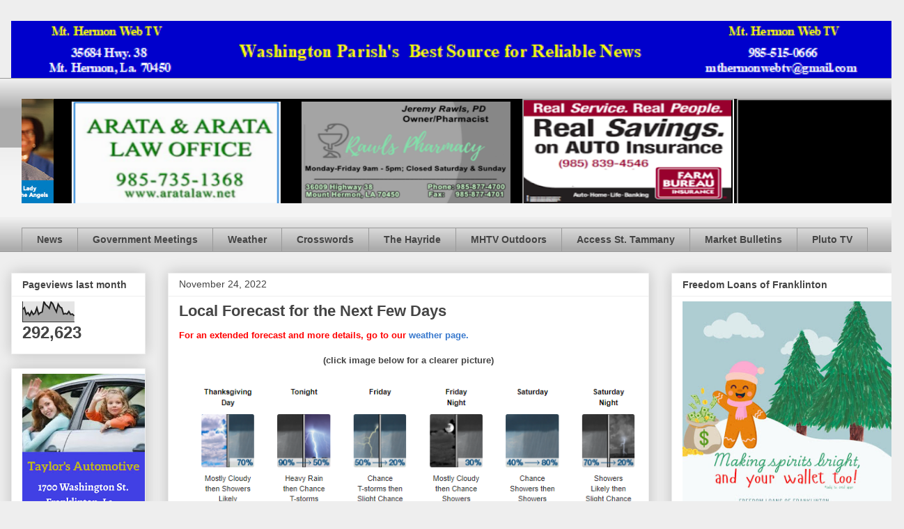

--- FILE ---
content_type: text/html; charset=UTF-8
request_url: https://www.mthermonwebtv.com/2022/11/local-forecast-for-next-few-days_24.html
body_size: 20852
content:
<!DOCTYPE html>
<html class='v2' dir='ltr' lang='en'>
<head>
<link href='https://www.blogger.com/static/v1/widgets/4128112664-css_bundle_v2.css' rel='stylesheet' type='text/css'/>
<meta content='width=1100' name='viewport'/>
<meta content='text/html; charset=UTF-8' http-equiv='Content-Type'/>
<meta content='blogger' name='generator'/>
<link href='https://www.mthermonwebtv.com/favicon.ico' rel='icon' type='image/x-icon'/>
<link href='https://www.mthermonwebtv.com/2022/11/local-forecast-for-next-few-days_24.html' rel='canonical'/>
<link rel="alternate" type="application/atom+xml" title="Mt. Hermon Web TV - Atom" href="https://www.mthermonwebtv.com/feeds/posts/default" />
<link rel="alternate" type="application/rss+xml" title="Mt. Hermon Web TV - RSS" href="https://www.mthermonwebtv.com/feeds/posts/default?alt=rss" />
<link rel="service.post" type="application/atom+xml" title="Mt. Hermon Web TV - Atom" href="https://www.blogger.com/feeds/7912902631637583313/posts/default" />

<link rel="alternate" type="application/atom+xml" title="Mt. Hermon Web TV - Atom" href="https://www.mthermonwebtv.com/feeds/7937025378930917986/comments/default" />
<!--Can't find substitution for tag [blog.ieCssRetrofitLinks]-->
<link href='https://blogger.googleusercontent.com/img/b/R29vZ2xl/AVvXsEhVk2x5-JjppUWc865VW56CPEGlBmMc1vsjJCibcSfDku1AUkJjx4pzpHJMRAwvPHENtyKzuzRXrCnEBvRKp69Scg7riAhk9joWEMLXKpGQJq89A1_sQwzB1g1dYl58GWNk5TxxUZZLrbnDpw4TvwN5c8y1eL16OQa2zGSNS2dNAYI-S6yQAoKlAqVk/s16000/Capture%202.PNG' rel='image_src'/>
<meta content='https://www.mthermonwebtv.com/2022/11/local-forecast-for-next-few-days_24.html' property='og:url'/>
<meta content='Local Forecast for the Next Few Days' property='og:title'/>
<meta content='For an extended forecast and more details, go to our   weather page.   (click image below for a clearer picture)                            ...' property='og:description'/>
<meta content='https://blogger.googleusercontent.com/img/b/R29vZ2xl/AVvXsEhVk2x5-JjppUWc865VW56CPEGlBmMc1vsjJCibcSfDku1AUkJjx4pzpHJMRAwvPHENtyKzuzRXrCnEBvRKp69Scg7riAhk9joWEMLXKpGQJq89A1_sQwzB1g1dYl58GWNk5TxxUZZLrbnDpw4TvwN5c8y1eL16OQa2zGSNS2dNAYI-S6yQAoKlAqVk/w1200-h630-p-k-no-nu/Capture%202.PNG' property='og:image'/>
<title>Mt. Hermon Web TV: Local Forecast for the Next Few Days</title>
<style id='page-skin-1' type='text/css'><!--
/*
-----------------------------------------------
Blogger Template Style
Name:     Awesome Inc.
Designer: Tina Chen
URL:      tinachen.org
----------------------------------------------- */
/* Content
----------------------------------------------- */
body {
font: normal normal 13px Arial, Tahoma, Helvetica, FreeSans, sans-serif;
color: #444444;
background: #eeeeee none repeat scroll top left;
}
html body .content-outer {
min-width: 0;
max-width: 100%;
width: 100%;
}
a:link {
text-decoration: none;
color: #3778cd;
}
a:visited {
text-decoration: none;
color: #4d469c;
}
a:hover {
text-decoration: underline;
color: #3778cd;
}
.body-fauxcolumn-outer .cap-top {
position: absolute;
z-index: 1;
height: 276px;
width: 100%;
background: transparent none repeat-x scroll top left;
_background-image: none;
}
/* Columns
----------------------------------------------- */
.content-inner {
padding: 0;
}
.header-inner .section {
margin: 0 16px;
}
.tabs-inner .section {
margin: 0 16px;
}
.main-inner {
padding-top: 30px;
}
.main-inner .column-center-inner,
.main-inner .column-left-inner,
.main-inner .column-right-inner {
padding: 0 5px;
}
*+html body .main-inner .column-center-inner {
margin-top: -30px;
}
#layout .main-inner .column-center-inner {
margin-top: 0;
}
/* Header
----------------------------------------------- */
.header-outer {
margin: 0 0 0 0;
background: transparent none repeat scroll 0 0;
}
.Header h1 {
font: normal bold 40px Arial, Tahoma, Helvetica, FreeSans, sans-serif;
color: #444444;
text-shadow: 0 0 -1px #000000;
}
.Header h1 a {
color: #444444;
}
.Header .description {
font: normal normal 14px Arial, Tahoma, Helvetica, FreeSans, sans-serif;
color: #444444;
}
.header-inner .Header .titlewrapper,
.header-inner .Header .descriptionwrapper {
padding-left: 0;
padding-right: 0;
margin-bottom: 0;
}
.header-inner .Header .titlewrapper {
padding-top: 22px;
}
/* Tabs
----------------------------------------------- */
.tabs-outer {
overflow: hidden;
position: relative;
background: #eeeeee url(//www.blogblog.com/1kt/awesomeinc/tabs_gradient_light.png) repeat scroll 0 0;
}
#layout .tabs-outer {
overflow: visible;
}
.tabs-cap-top, .tabs-cap-bottom {
position: absolute;
width: 100%;
border-top: 1px solid #999999;
}
.tabs-cap-bottom {
bottom: 0;
}
.tabs-inner .widget li a {
display: inline-block;
margin: 0;
padding: .6em 1.5em;
font: normal bold 14px Arial, Tahoma, Helvetica, FreeSans, sans-serif;
color: #444444;
border-top: 1px solid #999999;
border-bottom: 1px solid #999999;
border-left: 1px solid #999999;
height: 16px;
line-height: 16px;
}
.tabs-inner .widget li:last-child a {
border-right: 1px solid #999999;
}
.tabs-inner .widget li.selected a, .tabs-inner .widget li a:hover {
background: #666666 url(//www.blogblog.com/1kt/awesomeinc/tabs_gradient_light.png) repeat-x scroll 0 -100px;
color: #ffffff;
}
/* Headings
----------------------------------------------- */
h2 {
font: normal bold 14px Arial, Tahoma, Helvetica, FreeSans, sans-serif;
color: #444444;
}
/* Widgets
----------------------------------------------- */
.main-inner .section {
margin: 0 27px;
padding: 0;
}
.main-inner .column-left-outer,
.main-inner .column-right-outer {
margin-top: 0;
}
#layout .main-inner .column-left-outer,
#layout .main-inner .column-right-outer {
margin-top: 0;
}
.main-inner .column-left-inner,
.main-inner .column-right-inner {
background: transparent none repeat 0 0;
-moz-box-shadow: 0 0 0 rgba(0, 0, 0, .2);
-webkit-box-shadow: 0 0 0 rgba(0, 0, 0, .2);
-goog-ms-box-shadow: 0 0 0 rgba(0, 0, 0, .2);
box-shadow: 0 0 0 rgba(0, 0, 0, .2);
-moz-border-radius: 0;
-webkit-border-radius: 0;
-goog-ms-border-radius: 0;
border-radius: 0;
}
#layout .main-inner .column-left-inner,
#layout .main-inner .column-right-inner {
margin-top: 0;
}
.sidebar .widget {
font: normal normal 14px Arial, Tahoma, Helvetica, FreeSans, sans-serif;
color: #444444;
}
.sidebar .widget a:link {
color: #3778cd;
}
.sidebar .widget a:visited {
color: #4d469c;
}
.sidebar .widget a:hover {
color: #3778cd;
}
.sidebar .widget h2 {
text-shadow: 0 0 -1px #000000;
}
.main-inner .widget {
background-color: #ffffff;
border: 1px solid #eeeeee;
padding: 0 15px 15px;
margin: 20px -16px;
-moz-box-shadow: 0 0 20px rgba(0, 0, 0, .2);
-webkit-box-shadow: 0 0 20px rgba(0, 0, 0, .2);
-goog-ms-box-shadow: 0 0 20px rgba(0, 0, 0, .2);
box-shadow: 0 0 20px rgba(0, 0, 0, .2);
-moz-border-radius: 0;
-webkit-border-radius: 0;
-goog-ms-border-radius: 0;
border-radius: 0;
}
.main-inner .widget h2 {
margin: 0 -15px;
padding: .6em 15px .5em;
border-bottom: 1px solid transparent;
}
.footer-inner .widget h2 {
padding: 0 0 .4em;
border-bottom: 1px solid transparent;
}
.main-inner .widget h2 + div, .footer-inner .widget h2 + div {
border-top: 1px solid #eeeeee;
padding-top: 8px;
}
.main-inner .widget .widget-content {
margin: 0 -15px;
padding: 7px 15px 0;
}
.main-inner .widget ul, .main-inner .widget #ArchiveList ul.flat {
margin: -8px -15px 0;
padding: 0;
list-style: none;
}
.main-inner .widget #ArchiveList {
margin: -8px 0 0;
}
.main-inner .widget ul li, .main-inner .widget #ArchiveList ul.flat li {
padding: .5em 15px;
text-indent: 0;
color: #666666;
border-top: 1px solid #eeeeee;
border-bottom: 1px solid transparent;
}
.main-inner .widget #ArchiveList ul li {
padding-top: .25em;
padding-bottom: .25em;
}
.main-inner .widget ul li:first-child, .main-inner .widget #ArchiveList ul.flat li:first-child {
border-top: none;
}
.main-inner .widget ul li:last-child, .main-inner .widget #ArchiveList ul.flat li:last-child {
border-bottom: none;
}
.post-body {
position: relative;
}
.main-inner .widget .post-body ul {
padding: 0 2.5em;
margin: .5em 0;
list-style: disc;
}
.main-inner .widget .post-body ul li {
padding: 0.25em 0;
margin-bottom: .25em;
color: #444444;
border: none;
}
.footer-inner .widget ul {
padding: 0;
list-style: none;
}
.widget .zippy {
color: #666666;
}
/* Posts
----------------------------------------------- */
body .main-inner .Blog {
padding: 0;
margin-bottom: 1em;
background-color: transparent;
border: none;
-moz-box-shadow: 0 0 0 rgba(0, 0, 0, 0);
-webkit-box-shadow: 0 0 0 rgba(0, 0, 0, 0);
-goog-ms-box-shadow: 0 0 0 rgba(0, 0, 0, 0);
box-shadow: 0 0 0 rgba(0, 0, 0, 0);
}
.main-inner .section:last-child .Blog:last-child {
padding: 0;
margin-bottom: 1em;
}
.main-inner .widget h2.date-header {
margin: 0 -15px 1px;
padding: 0 0 0 0;
font: normal normal 14px Arial, Tahoma, Helvetica, FreeSans, sans-serif;
color: #444444;
background: transparent none no-repeat scroll top left;
border-top: 0 solid #eeeeee;
border-bottom: 1px solid transparent;
-moz-border-radius-topleft: 0;
-moz-border-radius-topright: 0;
-webkit-border-top-left-radius: 0;
-webkit-border-top-right-radius: 0;
border-top-left-radius: 0;
border-top-right-radius: 0;
position: static;
bottom: 100%;
right: 15px;
text-shadow: 0 0 -1px #000000;
}
.main-inner .widget h2.date-header span {
font: normal normal 14px Arial, Tahoma, Helvetica, FreeSans, sans-serif;
display: block;
padding: .5em 15px;
border-left: 0 solid #eeeeee;
border-right: 0 solid #eeeeee;
}
.date-outer {
position: relative;
margin: 30px 0 20px;
padding: 0 15px;
background-color: #ffffff;
border: 1px solid #eeeeee;
-moz-box-shadow: 0 0 20px rgba(0, 0, 0, .2);
-webkit-box-shadow: 0 0 20px rgba(0, 0, 0, .2);
-goog-ms-box-shadow: 0 0 20px rgba(0, 0, 0, .2);
box-shadow: 0 0 20px rgba(0, 0, 0, .2);
-moz-border-radius: 0;
-webkit-border-radius: 0;
-goog-ms-border-radius: 0;
border-radius: 0;
}
.date-outer:first-child {
margin-top: 0;
}
.date-outer:last-child {
margin-bottom: 20px;
-moz-border-radius-bottomleft: 0;
-moz-border-radius-bottomright: 0;
-webkit-border-bottom-left-radius: 0;
-webkit-border-bottom-right-radius: 0;
-goog-ms-border-bottom-left-radius: 0;
-goog-ms-border-bottom-right-radius: 0;
border-bottom-left-radius: 0;
border-bottom-right-radius: 0;
}
.date-posts {
margin: 0 -15px;
padding: 0 15px;
clear: both;
}
.post-outer, .inline-ad {
border-top: 1px solid #eeeeee;
margin: 0 -15px;
padding: 15px 15px;
}
.post-outer {
padding-bottom: 10px;
}
.post-outer:first-child {
padding-top: 0;
border-top: none;
}
.post-outer:last-child, .inline-ad:last-child {
border-bottom: none;
}
.post-body {
position: relative;
}
.post-body img {
padding: 8px;
background: transparent;
border: 1px solid transparent;
-moz-box-shadow: 0 0 0 rgba(0, 0, 0, .2);
-webkit-box-shadow: 0 0 0 rgba(0, 0, 0, .2);
box-shadow: 0 0 0 rgba(0, 0, 0, .2);
-moz-border-radius: 0;
-webkit-border-radius: 0;
border-radius: 0;
}
h3.post-title, h4 {
font: normal bold 22px Arial, Tahoma, Helvetica, FreeSans, sans-serif;
color: #444444;
}
h3.post-title a {
font: normal bold 22px Arial, Tahoma, Helvetica, FreeSans, sans-serif;
color: #444444;
}
h3.post-title a:hover {
color: #3778cd;
text-decoration: underline;
}
.post-header {
margin: 0 0 1em;
}
.post-body {
line-height: 1.4;
}
.post-outer h2 {
color: #444444;
}
.post-footer {
margin: 1.5em 0 0;
}
#blog-pager {
padding: 15px;
font-size: 120%;
background-color: #ffffff;
border: 1px solid #eeeeee;
-moz-box-shadow: 0 0 20px rgba(0, 0, 0, .2);
-webkit-box-shadow: 0 0 20px rgba(0, 0, 0, .2);
-goog-ms-box-shadow: 0 0 20px rgba(0, 0, 0, .2);
box-shadow: 0 0 20px rgba(0, 0, 0, .2);
-moz-border-radius: 0;
-webkit-border-radius: 0;
-goog-ms-border-radius: 0;
border-radius: 0;
-moz-border-radius-topleft: 0;
-moz-border-radius-topright: 0;
-webkit-border-top-left-radius: 0;
-webkit-border-top-right-radius: 0;
-goog-ms-border-top-left-radius: 0;
-goog-ms-border-top-right-radius: 0;
border-top-left-radius: 0;
border-top-right-radius-topright: 0;
margin-top: 1em;
}
.blog-feeds, .post-feeds {
margin: 1em 0;
text-align: center;
color: #444444;
}
.blog-feeds a, .post-feeds a {
color: #3778cd;
}
.blog-feeds a:visited, .post-feeds a:visited {
color: #4d469c;
}
.blog-feeds a:hover, .post-feeds a:hover {
color: #3778cd;
}
.post-outer .comments {
margin-top: 2em;
}
/* Comments
----------------------------------------------- */
.comments .comments-content .icon.blog-author {
background-repeat: no-repeat;
background-image: url([data-uri]);
}
.comments .comments-content .loadmore a {
border-top: 1px solid #999999;
border-bottom: 1px solid #999999;
}
.comments .continue {
border-top: 2px solid #999999;
}
/* Footer
----------------------------------------------- */
.footer-outer {
margin: -20px 0 -1px;
padding: 20px 0 0;
color: #444444;
overflow: hidden;
}
.footer-fauxborder-left {
border-top: 1px solid #eeeeee;
background: #ffffff none repeat scroll 0 0;
-moz-box-shadow: 0 0 20px rgba(0, 0, 0, .2);
-webkit-box-shadow: 0 0 20px rgba(0, 0, 0, .2);
-goog-ms-box-shadow: 0 0 20px rgba(0, 0, 0, .2);
box-shadow: 0 0 20px rgba(0, 0, 0, .2);
margin: 0 -20px;
}
/* Mobile
----------------------------------------------- */
body.mobile {
background-size: auto;
}
.mobile .body-fauxcolumn-outer {
background: transparent none repeat scroll top left;
}
*+html body.mobile .main-inner .column-center-inner {
margin-top: 0;
}
.mobile .main-inner .widget {
padding: 0 0 15px;
}
.mobile .main-inner .widget h2 + div,
.mobile .footer-inner .widget h2 + div {
border-top: none;
padding-top: 0;
}
.mobile .footer-inner .widget h2 {
padding: 0.5em 0;
border-bottom: none;
}
.mobile .main-inner .widget .widget-content {
margin: 0;
padding: 7px 0 0;
}
.mobile .main-inner .widget ul,
.mobile .main-inner .widget #ArchiveList ul.flat {
margin: 0 -15px 0;
}
.mobile .main-inner .widget h2.date-header {
right: 0;
}
.mobile .date-header span {
padding: 0.4em 0;
}
.mobile .date-outer:first-child {
margin-bottom: 0;
border: 1px solid #eeeeee;
-moz-border-radius-topleft: 0;
-moz-border-radius-topright: 0;
-webkit-border-top-left-radius: 0;
-webkit-border-top-right-radius: 0;
-goog-ms-border-top-left-radius: 0;
-goog-ms-border-top-right-radius: 0;
border-top-left-radius: 0;
border-top-right-radius: 0;
}
.mobile .date-outer {
border-color: #eeeeee;
border-width: 0 1px 1px;
}
.mobile .date-outer:last-child {
margin-bottom: 0;
}
.mobile .main-inner {
padding: 0;
}
.mobile .header-inner .section {
margin: 0;
}
.mobile .post-outer, .mobile .inline-ad {
padding: 5px 0;
}
.mobile .tabs-inner .section {
margin: 0 10px;
}
.mobile .main-inner .widget h2 {
margin: 0;
padding: 0;
}
.mobile .main-inner .widget h2.date-header span {
padding: 0;
}
.mobile .main-inner .widget .widget-content {
margin: 0;
padding: 7px 0 0;
}
.mobile #blog-pager {
border: 1px solid transparent;
background: #ffffff none repeat scroll 0 0;
}
.mobile .main-inner .column-left-inner,
.mobile .main-inner .column-right-inner {
background: transparent none repeat 0 0;
-moz-box-shadow: none;
-webkit-box-shadow: none;
-goog-ms-box-shadow: none;
box-shadow: none;
}
.mobile .date-posts {
margin: 0;
padding: 0;
}
.mobile .footer-fauxborder-left {
margin: 0;
border-top: inherit;
}
.mobile .main-inner .section:last-child .Blog:last-child {
margin-bottom: 0;
}
.mobile-index-contents {
color: #444444;
}
.mobile .mobile-link-button {
background: #3778cd url(//www.blogblog.com/1kt/awesomeinc/tabs_gradient_light.png) repeat scroll 0 0;
}
.mobile-link-button a:link, .mobile-link-button a:visited {
color: #ffffff;
}
.mobile .tabs-inner .PageList .widget-content {
background: transparent;
border-top: 1px solid;
border-color: #999999;
color: #444444;
}
.mobile .tabs-inner .PageList .widget-content .pagelist-arrow {
border-left: 1px solid #999999;
}

--></style>
<style id='template-skin-1' type='text/css'><!--
body {
min-width: 1298px;
}
.content-outer, .content-fauxcolumn-outer, .region-inner {
min-width: 1298px;
max-width: 1298px;
_width: 1298px;
}
.main-inner .columns {
padding-left: 225px;
padding-right: 350px;
}
.main-inner .fauxcolumn-center-outer {
left: 225px;
right: 350px;
/* IE6 does not respect left and right together */
_width: expression(this.parentNode.offsetWidth -
parseInt("225px") -
parseInt("350px") + 'px');
}
.main-inner .fauxcolumn-left-outer {
width: 225px;
}
.main-inner .fauxcolumn-right-outer {
width: 350px;
}
.main-inner .column-left-outer {
width: 225px;
right: 100%;
margin-left: -225px;
}
.main-inner .column-right-outer {
width: 350px;
margin-right: -350px;
}
#layout {
min-width: 0;
}
#layout .content-outer {
min-width: 0;
width: 800px;
}
#layout .region-inner {
min-width: 0;
width: auto;
}
body#layout div.add_widget {
padding: 8px;
}
body#layout div.add_widget a {
margin-left: 32px;
}
--></style>
<link href='https://www.blogger.com/dyn-css/authorization.css?targetBlogID=7912902631637583313&amp;zx=71ca5471-fd70-4695-b56e-a0e2de369990' media='none' onload='if(media!=&#39;all&#39;)media=&#39;all&#39;' rel='stylesheet'/><noscript><link href='https://www.blogger.com/dyn-css/authorization.css?targetBlogID=7912902631637583313&amp;zx=71ca5471-fd70-4695-b56e-a0e2de369990' rel='stylesheet'/></noscript>
<meta name='google-adsense-platform-account' content='ca-host-pub-1556223355139109'/>
<meta name='google-adsense-platform-domain' content='blogspot.com'/>

</head>
<body class='loading variant-light'>
<div class='navbar no-items section' id='navbar' name='Navbar'>
</div>
<div class='body-fauxcolumns'>
<div class='fauxcolumn-outer body-fauxcolumn-outer'>
<div class='cap-top'>
<div class='cap-left'></div>
<div class='cap-right'></div>
</div>
<div class='fauxborder-left'>
<div class='fauxborder-right'></div>
<div class='fauxcolumn-inner'>
</div>
</div>
<div class='cap-bottom'>
<div class='cap-left'></div>
<div class='cap-right'></div>
</div>
</div>
</div>
<div class='content'>
<div class='content-fauxcolumns'>
<div class='fauxcolumn-outer content-fauxcolumn-outer'>
<div class='cap-top'>
<div class='cap-left'></div>
<div class='cap-right'></div>
</div>
<div class='fauxborder-left'>
<div class='fauxborder-right'></div>
<div class='fauxcolumn-inner'>
</div>
</div>
<div class='cap-bottom'>
<div class='cap-left'></div>
<div class='cap-right'></div>
</div>
</div>
</div>
<div class='content-outer'>
<div class='content-cap-top cap-top'>
<div class='cap-left'></div>
<div class='cap-right'></div>
</div>
<div class='fauxborder-left content-fauxborder-left'>
<div class='fauxborder-right content-fauxborder-right'></div>
<div class='content-inner'>
<header>
<div class='header-outer'>
<div class='header-cap-top cap-top'>
<div class='cap-left'></div>
<div class='cap-right'></div>
</div>
<div class='fauxborder-left header-fauxborder-left'>
<div class='fauxborder-right header-fauxborder-right'></div>
<div class='region-inner header-inner'>
<div class='header section' id='header' name='Header'><div class='widget Header' data-version='1' id='Header1'>
<div id='header-inner'>
<a href='https://www.mthermonwebtv.com/' style='display: block'>
<img alt='Mt. Hermon Web TV' height='82px; ' id='Header1_headerimg' src='https://blogger.googleusercontent.com/img/a/AVvXsEhuysMetR4eMLML_W_ZZ4ypv7mRr54SW0okewlRnKLKaoCekmP7rbReZaqcAdFJ2YTx96YsGgOkssTqbqxUlpTgD9_dEP0cbxZaPub5SMXMcnoA2dJpz4WbmSnz4MEOxwYAmb95i8SxCGAspqwsxRbvUjfI4zeI3ZYGuUaaaQoYz5nXpp58_QFnaeH6mf0=s1266' style='display: block' width='1266px; '/>
</a>
</div>
</div></div>
</div>
</div>
<div class='header-cap-bottom cap-bottom'>
<div class='cap-left'></div>
<div class='cap-right'></div>
</div>
</div>
</header>
<div class='tabs-outer'>
<div class='tabs-cap-top cap-top'>
<div class='cap-left'></div>
<div class='cap-right'></div>
</div>
<div class='fauxborder-left tabs-fauxborder-left'>
<div class='fauxborder-right tabs-fauxborder-right'></div>
<div class='region-inner tabs-inner'>
<div class='tabs no-items section' id='crosscol' name='Cross-Column'></div>
<div class='tabs section' id='crosscol-overflow' name='Cross-Column 2'><div class='widget HTML' data-version='1' id='HTML6'>
<div class='widget-content'>
<marquee behavior= "alternate" loop="infinite"bgcolor="black" height="150" scrollamount="03">

<a href="http://aratalaw.net/" imageanchor="1" style="margin-left: 1em; margin-right: 1em;" target="blank"><img border="0" data-original-height="200" data-original-width="400" height="150" src="https://1.bp.blogspot.com/-oEl_1MmG6y4/XWVoFL4g-QI/AAAAAAAAJYg/NnGr_NJWXqIr7BtOJSke2gJcHFCZuANiQCLcBGAs/s320/arata%2B400%2Bby%2B200.png" width="300" /></a>

<a href="https://www.facebook.com/profile.php?id=100057604143257" imageanchor="1" style="margin-left: 1em; margin-right: 1em;" target=blank><img border="0" data-original-height="244" data-original-width="429" height="150" src="https://blogger.googleusercontent.com/img/a/AVvXsEjw9Ll9HyLOLcRu1SKwDowucJJiQiVE0YAcq0RD9tL0BmbDycMRISzS9V0Jpz4A88Cz_8yqg7IC6C9-8rioZXW95qVyDUWggAU7tPYFziremBsqjMjmF3l5UrbrV7qrz6tXdo_w-YkmTiMHGsHHfpeyM52UHaKQOprW9ygeusiiaz3M6DiyJ-3BCqAP=w400-h228" width="300" />

<a href="https://www.fmolhs.org/?utm_medium=displayads&utm_source=mthermonwebtv&utm_campaign=AngelsLocalThisisHowWeHealthcare" imageanchor="1" style="clear: left; float: left; margin-bottom: 1em; margin-right: 1em;" target=blank><img border="0" data-original-height="150" data-original-width="300" height="150" src="https://blogger.googleusercontent.com/img/b/R29vZ2xl/AVvXsEjXAM5h43gZAXB90wUd4kB8XVisNzUhEoxA0cknrrgJc7EoyYA8rcM-8ifeFyZaAqk3SfYpL7EaWLh1M0D6T0MWMI70wNRuW9bll8zjK40u0UtxE1qcYPAMN7Vip83eenrXMVqPFx2WXMqH3vuC3hSlhqKHJzvuPPQ9Mmh2NAL3NghMZugViNmEQYS6gGs/s1600/8827FMOL25_300x150_Angels_Local.jpg" width="300" /></a>

<iframe src="https://docs.google.com/presentation/d/e/2PACX-1vQyCzYcov0C7yPNrLrFCjZs4I1Y8cWDCnvefp4JGJyMDKi8c7j_aAOVekGtVA_hyEsLW1qjqjLi6bY8/embed?start=true&amp;loop=true&amp;delayms=5000&amp;rm=minimal" width="300" height="150" allowfullscreen="true" mozallowfullscreen="true" webkitallowfullscreen="true"></iframe>

<iframe src="https://docs.google.com/presentation/d/1A_EAxz6wTk2DULUcTzuU45TbsKsZ_XJsTi3hE7YbW1E/embed?start=true&amp;loop=true&amp;delayms=10000&amp;rm=minimal" width="300" height="150" allowfullscreen="true" mozallowfullscreen="true" webkitallowfullscreen="true"></iframe></a></marquee>
</div>
<div class='clear'></div>
</div><div class='widget PageList' data-version='1' id='PageList1'>
<div class='widget-content'>
<ul>
<li>
<a href='https://www.mthermonwebtv.com/'>News</a>
</li>
<li>
<a href='https://www.mthermonwebtv.com/p/government-meetings.html'>Government Meetings </a>
</li>
<li>
<a href='https://www.mthermonwebtv.com/p/blog-page_5.html'>Weather</a>
</li>
<li>
<a href='https://www.mthermonwebtv.com/p/daily-crossword.html'>Crosswords</a>
</li>
<li>
<a href='https://www.mthermonwebtv.com/p/latest-louisiana-news.html'>The Hayride</a>
</li>
<li>
<a href='https://www.mthermonwebtv.com/p/mhtv-hunting-fishing-channel.html'>MHTV Outdoors </a>
</li>
<li>
<a href='https://www.mthermonwebtv.com/p/blog-page_29.html'>Access St. Tammany</a>
</li>
<li>
<a href='https://www.mthermonwebtv.com/p/ms-market-bulletin.html'>Market Bulletins</a>
</li>
<li>
<a href='https://www.mthermonwebtv.com/p/pluto-tv.html'>Pluto TV</a>
</li>
</ul>
<div class='clear'></div>
</div>
</div></div>
</div>
</div>
<div class='tabs-cap-bottom cap-bottom'>
<div class='cap-left'></div>
<div class='cap-right'></div>
</div>
</div>
<div class='main-outer'>
<div class='main-cap-top cap-top'>
<div class='cap-left'></div>
<div class='cap-right'></div>
</div>
<div class='fauxborder-left main-fauxborder-left'>
<div class='fauxborder-right main-fauxborder-right'></div>
<div class='region-inner main-inner'>
<div class='columns fauxcolumns'>
<div class='fauxcolumn-outer fauxcolumn-center-outer'>
<div class='cap-top'>
<div class='cap-left'></div>
<div class='cap-right'></div>
</div>
<div class='fauxborder-left'>
<div class='fauxborder-right'></div>
<div class='fauxcolumn-inner'>
</div>
</div>
<div class='cap-bottom'>
<div class='cap-left'></div>
<div class='cap-right'></div>
</div>
</div>
<div class='fauxcolumn-outer fauxcolumn-left-outer'>
<div class='cap-top'>
<div class='cap-left'></div>
<div class='cap-right'></div>
</div>
<div class='fauxborder-left'>
<div class='fauxborder-right'></div>
<div class='fauxcolumn-inner'>
</div>
</div>
<div class='cap-bottom'>
<div class='cap-left'></div>
<div class='cap-right'></div>
</div>
</div>
<div class='fauxcolumn-outer fauxcolumn-right-outer'>
<div class='cap-top'>
<div class='cap-left'></div>
<div class='cap-right'></div>
</div>
<div class='fauxborder-left'>
<div class='fauxborder-right'></div>
<div class='fauxcolumn-inner'>
</div>
</div>
<div class='cap-bottom'>
<div class='cap-left'></div>
<div class='cap-right'></div>
</div>
</div>
<!-- corrects IE6 width calculation -->
<div class='columns-inner'>
<div class='column-center-outer'>
<div class='column-center-inner'>
<div class='main section' id='main' name='Main'><div class='widget Blog' data-version='1' id='Blog1'>
<div class='blog-posts hfeed'>

          <div class="date-outer">
        
<h2 class='date-header'><span>November 24, 2022</span></h2>

          <div class="date-posts">
        
<div class='post-outer'>
<div class='post hentry uncustomized-post-template' itemprop='blogPost' itemscope='itemscope' itemtype='http://schema.org/BlogPosting'>
<meta content='https://blogger.googleusercontent.com/img/b/R29vZ2xl/AVvXsEhVk2x5-JjppUWc865VW56CPEGlBmMc1vsjJCibcSfDku1AUkJjx4pzpHJMRAwvPHENtyKzuzRXrCnEBvRKp69Scg7riAhk9joWEMLXKpGQJq89A1_sQwzB1g1dYl58GWNk5TxxUZZLrbnDpw4TvwN5c8y1eL16OQa2zGSNS2dNAYI-S6yQAoKlAqVk/s16000/Capture%202.PNG' itemprop='image_url'/>
<meta content='7912902631637583313' itemprop='blogId'/>
<meta content='7937025378930917986' itemprop='postId'/>
<a name='7937025378930917986'></a>
<h3 class='post-title entry-title' itemprop='name'>
Local Forecast for the Next Few Days
</h3>
<div class='post-header'>
<div class='post-header-line-1'></div>
</div>
<div class='post-body entry-content' id='post-body-7937025378930917986' itemprop='description articleBody'>
<div><b><span style="color: red;">For an extended forecast and more details, go to our</span></b>&nbsp;<a href="http://www.mthermonwebtv.com/p/blog-page_5.html" style="font-weight: bold;" target="_blank">weather page.</a><b>&nbsp;</b></div><div><b><br /></b><div style="text-align: center;"><b>(click image below for a clearer picture)</b></div><div><b><br /></b></div><div><div class="separator" style="clear: both; text-align: center;"><a href="https://blogger.googleusercontent.com/img/b/R29vZ2xl/AVvXsEhVk2x5-JjppUWc865VW56CPEGlBmMc1vsjJCibcSfDku1AUkJjx4pzpHJMRAwvPHENtyKzuzRXrCnEBvRKp69Scg7riAhk9joWEMLXKpGQJq89A1_sQwzB1g1dYl58GWNk5TxxUZZLrbnDpw4TvwN5c8y1eL16OQa2zGSNS2dNAYI-S6yQAoKlAqVk/s660/Capture%202.PNG" imageanchor="1" style="clear: left; float: left; margin-bottom: 1em; margin-right: 1em;"><img border="0" data-original-height="577" data-original-width="660" src="https://blogger.googleusercontent.com/img/b/R29vZ2xl/AVvXsEhVk2x5-JjppUWc865VW56CPEGlBmMc1vsjJCibcSfDku1AUkJjx4pzpHJMRAwvPHENtyKzuzRXrCnEBvRKp69Scg7riAhk9joWEMLXKpGQJq89A1_sQwzB1g1dYl58GWNk5TxxUZZLrbnDpw4TvwN5c8y1eL16OQa2zGSNS2dNAYI-S6yQAoKlAqVk/s16000/Capture%202.PNG" /></a></div></div><div><div><div><div>
<div class="separator" style="clear: both; text-align: center;">
</div>
<div class="separator" style="clear: both; text-align: center;">
</div>
<div class="separator" style="clear: both; text-align: center;">
</div>
<div class="separator" style="clear: both; text-align: center;">
</div>
<div class="separator" style="clear: both; text-align: center;">
</div>
<div class="separator" style="clear: both; text-align: center;">
</div>
<div class="separator" style="clear: both; text-align: center;">
</div>
<div class="separator" style="clear: both; text-align: center;">
</div>
<div class="separator" style="clear: both; text-align: center;">
</div>
<div class="separator" style="clear: both; text-align: center;">
</div>
<div class="separator" style="clear: both; text-align: center;">
</div>
<div class="separator" style="clear: both; text-align: center;">
</div>
<div class="separator" style="clear: both; text-align: center;">
</div>
<div class="separator" style="clear: both; text-align: center;">
</div>
<div class="separator" style="clear: both; text-align: center;">
</div>
<div class="separator" style="clear: both; text-align: center;">
</div>
<div class="separator" style="clear: both; text-align: center;">
</div>
<div class="separator" style="clear: both; text-align: center;">
</div>
<div class="separator" style="clear: both; text-align: center;">
</div>
<div class="separator" style="clear: both; text-align: center;">
</div>
<div class="separator" style="clear: both; text-align: center;">
</div>
<div class="separator" style="clear: both; text-align: center;">
</div>
<div class="separator" style="clear: both; text-align: center;">
</div>
<div class="separator" style="clear: both; text-align: center;">
</div>
<div class="separator" style="clear: both; text-align: center;">
</div>
<div class="separator" style="clear: both; text-align: center;">
</div>
<div class="separator" style="clear: both; text-align: center;">
</div>
<div class="separator" style="clear: both; text-align: center;">
</div>
<div class="separator" style="clear: both; text-align: center;">
</div></div></div></div></div></div>
<div style='clear: both;'></div>
</div>
<div class='post-footer'>
<div class='post-footer-line post-footer-line-1'>
<span class='post-author vcard'>
</span>
<span class='post-timestamp'>
at
<meta content='https://www.mthermonwebtv.com/2022/11/local-forecast-for-next-few-days_24.html' itemprop='url'/>
<a class='timestamp-link' href='https://www.mthermonwebtv.com/2022/11/local-forecast-for-next-few-days_24.html' rel='bookmark' title='permanent link'><abbr class='published' itemprop='datePublished' title='2022-11-24T06:54:00-06:00'>11/24/2022 06:54:00 AM</abbr></a>
</span>
<span class='post-comment-link'>
</span>
<span class='post-icons'>
<span class='item-control blog-admin pid-1225970412'>
<a href='https://www.blogger.com/post-edit.g?blogID=7912902631637583313&postID=7937025378930917986&from=pencil' title='Edit Post'>
<img alt='' class='icon-action' height='18' src='https://resources.blogblog.com/img/icon18_edit_allbkg.gif' width='18'/>
</a>
</span>
</span>
<div class='post-share-buttons goog-inline-block'>
<a class='goog-inline-block share-button sb-email' href='https://www.blogger.com/share-post.g?blogID=7912902631637583313&postID=7937025378930917986&target=email' target='_blank' title='Email This'><span class='share-button-link-text'>Email This</span></a><a class='goog-inline-block share-button sb-blog' href='https://www.blogger.com/share-post.g?blogID=7912902631637583313&postID=7937025378930917986&target=blog' onclick='window.open(this.href, "_blank", "height=270,width=475"); return false;' target='_blank' title='BlogThis!'><span class='share-button-link-text'>BlogThis!</span></a><a class='goog-inline-block share-button sb-twitter' href='https://www.blogger.com/share-post.g?blogID=7912902631637583313&postID=7937025378930917986&target=twitter' target='_blank' title='Share to X'><span class='share-button-link-text'>Share to X</span></a><a class='goog-inline-block share-button sb-facebook' href='https://www.blogger.com/share-post.g?blogID=7912902631637583313&postID=7937025378930917986&target=facebook' onclick='window.open(this.href, "_blank", "height=430,width=640"); return false;' target='_blank' title='Share to Facebook'><span class='share-button-link-text'>Share to Facebook</span></a><a class='goog-inline-block share-button sb-pinterest' href='https://www.blogger.com/share-post.g?blogID=7912902631637583313&postID=7937025378930917986&target=pinterest' target='_blank' title='Share to Pinterest'><span class='share-button-link-text'>Share to Pinterest</span></a>
</div>
</div>
<div class='post-footer-line post-footer-line-2'>
<span class='post-labels'>
</span>
</div>
<div class='post-footer-line post-footer-line-3'>
<span class='post-location'>
</span>
</div>
</div>
</div>
<div class='comments' id='comments'>
<a name='comments'></a>
<h4>No comments:</h4>
<div id='Blog1_comments-block-wrapper'>
<dl class='avatar-comment-indent' id='comments-block'>
</dl>
</div>
<p class='comment-footer'>
<div class='comment-form'>
<a name='comment-form'></a>
<h4 id='comment-post-message'>Post a Comment</h4>
<p>
</p>
<a href='https://www.blogger.com/comment/frame/7912902631637583313?po=7937025378930917986&hl=en&saa=85391&origin=https://www.mthermonwebtv.com' id='comment-editor-src'></a>
<iframe allowtransparency='true' class='blogger-iframe-colorize blogger-comment-from-post' frameborder='0' height='410px' id='comment-editor' name='comment-editor' src='' width='100%'></iframe>
<script src='https://www.blogger.com/static/v1/jsbin/1345082660-comment_from_post_iframe.js' type='text/javascript'></script>
<script type='text/javascript'>
      BLOG_CMT_createIframe('https://www.blogger.com/rpc_relay.html');
    </script>
</div>
</p>
</div>
</div>

        </div></div>
      
</div>
<div class='blog-pager' id='blog-pager'>
<span id='blog-pager-newer-link'>
<a class='blog-pager-newer-link' href='https://www.mthermonwebtv.com/2022/11/dont-ask-question-if-youre-dont-already.html' id='Blog1_blog-pager-newer-link' title='Newer Post'>Newer Post</a>
</span>
<span id='blog-pager-older-link'>
<a class='blog-pager-older-link' href='https://www.mthermonwebtv.com/2022/11/obituary_70.html' id='Blog1_blog-pager-older-link' title='Older Post'>Older Post</a>
</span>
<a class='home-link' href='https://www.mthermonwebtv.com/'>Home</a>
</div>
<div class='clear'></div>
<div class='post-feeds'>
<div class='feed-links'>
Subscribe to:
<a class='feed-link' href='https://www.mthermonwebtv.com/feeds/7937025378930917986/comments/default' target='_blank' type='application/atom+xml'>Post Comments (Atom)</a>
</div>
</div>
</div></div>
</div>
</div>
<div class='column-left-outer'>
<div class='column-left-inner'>
<aside>
<div class='sidebar section' id='sidebar-left-1'><div class='widget Stats' data-version='1' id='Stats1'>
<h2>Pageviews last month</h2>
<div class='widget-content'>
<div id='Stats1_content' style='display: none;'>
<script src='https://www.gstatic.com/charts/loader.js' type='text/javascript'></script>
<span id='Stats1_sparklinespan' style='display:inline-block; width:75px; height:30px'></span>
<span class='counter-wrapper text-counter-wrapper' id='Stats1_totalCount'>
</span>
<div class='clear'></div>
</div>
</div>
</div><div class='widget HTML' data-version='1' id='HTML12'>
<div class='widget-content'>
<a href="https://blogger.googleusercontent.com/img/b/R29vZ2xl/AVvXsEjL-eXOUcv74I9GHDENgYanL12Ri_d-nf2tIad0I8ACk-zu4QGwqcPzO-G6-zv7z7U6nfm4-y0j4Sh1hHSdCrOix6UdOh_xF1BN64TYi97eFRoljK9brC-Zbbjy3ACLlnPD09mtJCrV9Lo/s900/Copy+of+Car+repair+flyer+template+-+Made+with+PosterMyWall+%25284%2529.jpg" imageanchor="1" style="clear: left; float: left; margin-bottom: 1em; margin-right: 1em;"><img border="0" data-original-height="900" data-original-width="600" height="264.66" src="https://blogger.googleusercontent.com/img/b/R29vZ2xl/AVvXsEjL-eXOUcv74I9GHDENgYanL12Ri_d-nf2tIad0I8ACk-zu4QGwqcPzO-G6-zv7z7U6nfm4-y0j4Sh1hHSdCrOix6UdOh_xF1BN64TYi97eFRoljK9brC-Zbbjy3ACLlnPD09mtJCrV9Lo/w266-h400/Copy+of+Car+repair+flyer+template+-+Made+with+PosterMyWall+%25284%2529.jpg" width="176" /></a>
</div>
<div class='clear'></div>
</div><div class='widget BlogSearch' data-version='1' id='BlogSearch1'>
<h2 class='title'>search this site</h2>
<div class='widget-content'>
<div id='BlogSearch1_form'>
<form action='https://www.mthermonwebtv.com/search' class='gsc-search-box' target='_top'>
<table cellpadding='0' cellspacing='0' class='gsc-search-box'>
<tbody>
<tr>
<td class='gsc-input'>
<input autocomplete='off' class='gsc-input' name='q' size='10' title='search' type='text' value=''/>
</td>
<td class='gsc-search-button'>
<input class='gsc-search-button' title='search' type='submit' value='Search'/>
</td>
</tr>
</tbody>
</table>
</form>
</div>
</div>
<div class='clear'></div>
</div><div class='widget Translate' data-version='1' id='Translate1'>
<h2 class='title'>Translate</h2>
<div id='google_translate_element'></div>
<script>
    function googleTranslateElementInit() {
      new google.translate.TranslateElement({
        pageLanguage: 'en',
        autoDisplay: 'true',
        layout: google.translate.TranslateElement.InlineLayout.SIMPLE
      }, 'google_translate_element');
    }
  </script>
<script src='//translate.google.com/translate_a/element.js?cb=googleTranslateElementInit'></script>
<div class='clear'></div>
</div><div class='widget Text' data-version='1' id='Text2'>
<h2 class='title'>Contact Information</h2>
<div class='widget-content'>
Mt. Hermon Web-TV<br />35684 Highway 38<br />Mt. Hermon, Louisiana<br />70450<br /><div><br />Contact Person:<br />David C. Miller<br />(985) 515-0666<div><br /><span =""  style="font-size:x-small;">davidmiller@mthermonwebtv.com</span></div></div>
</div>
<div class='clear'></div>
</div><div class='widget HTML' data-version='1' id='HTML21'>
<div class='widget-content'>
<a href="https://washingtonparishclerk.org/" imageanchor="1" style="clear: left; float: left; margin-bottom: 1em; margin-right: 1em;" target=blank><img border="0" data-original-height="1590" data-original-width="1280" height="218.29" src="https://blogger.googleusercontent.com/img/b/R29vZ2xl/AVvXsEjELfkvGJxpqGFH185NMnh1VSbrUfxLEjFzs1kJQ9XJcR0ZGetBZymr1gC0EsVHLjqbbtICmYDfn-tWL1iLMuXn1KIxDIFEmJIDT7D2iKgtGnw3G1aFDqIAf1maI5YpEkJ4-23Hi062tNcKD17JJyRxpzjOBb2dkl_UwVcuqpo6cHpVsXZLwijWqhdZc6E/s320/new%20johnny%20crain%20(2).jpg" width="176" /></a>

Click Washington Parish Clerk of Court Johnny D. Crain's image for valuable information and services available to you!
</div>
<div class='clear'></div>
</div><div class='widget HTML' data-version='1' id='HTML4'>
<div class='widget-content'>
<a href="https://www.facebook.com/mthermonwebtv" style="clear: left; float: left; margin-bottom: 1em; margin-right: 1em;" target="blank"><img border="0" data-original-height="194" data-original-width="259" height="176" src="https://blogger.googleusercontent.com/img/b/R29vZ2xl/AVvXsEiY9plwVQMYh-IvtrMotEutIiwH1WWNF9kWqVw0RIFz5TBUvSQjvARVUak2YYzC_Vs5FmazX1E05E5eqWqH0o-xsbBUAO1b0XM6saOwGdDcCmxgBPb7EvoS-A079hQI4czDyx7-oKbAwkMnB8TwewSHFnOwKpijGVM2VjCfNPiwiUXsweSdLS5mYso_jvw/s1600/download.jpg" width="176" /></a>
</div>
<div class='clear'></div>
</div><div class='widget Feed' data-version='1' id='Feed1'>
<h2>Top stories - Google News</h2>
<div class='widget-content' id='Feed1_feedItemListDisplay'>
<span style='filter: alpha(25); opacity: 0.25;'>
<a href='https://news.google.com/rss?hl=en-US&gl=US&ceid=US%3Aen&oc=11'>Loading...</a>
</span>
</div>
<div class='clear'></div>
</div><div class='widget HTML' data-version='1' id='HTML19'>
<div class='widget-content'>
<!-- START DAILY BIBLE VERSE CODE FROM Christianity.com -->
<!-- CHANGING THIS CODE MAY RESULT IN ALTERED LOOKS OR ERRORS -->
                                <div style="background:#CCEEFF;border:1px solid #000080;padding:2px 0px 3px;margin:0px;"><p style="text-align:center;color:#0000C0;padding:0px;margin:0px 4px;border:0px;font-family:Verdana,sans-serif;font-size:18px;"><a href="https://www.christianity.com/bible/daily-bible-verse/" style="color:#0000C0;font-family:Verdana,sans-serif;font-size:18px;padding:0px;margin:0px;border:0px;font-weight:normal;font-style:normal;text-decoration:underline;background:#CCEEFF;" onclick="javascript:window.open('https://www.christianity.com/bible/daily-bible-verse/');return false">Daily Bible Verse</a></p><p style="text-align:right;color:#0000FF;padding:0px;margin:3px 4px 0px;border:0px;font-family:'Trebuchet MS',serif;font-size:14px;">
<script type="text/javascript" src="https://www.christianity.com/bible/syndicate.php?content=dbv&amp;type=js2&amp;tw=auto&amp;tbg=CCEEFF&amp;bw=1&amp;bc=000080&amp;ta=C&amp;tc=0000C0&amp;tf=Verdana&amp;ts=18&amp;ty=U&amp;va=R&amp;vc=0000FF&amp;vf=Trebuchet+MS&amp;vs=14&amp;tt=1&amp;trn=NIV"></script>
</p><p style="text-align:right;color:#0000FF;padding:0px;margin:3px 4px 0px;border:0px;font-family:'Trebuchet MS',serif;font-size:14px;">Provided by <a href="https://www.christianity.com/bible/" style="color:#0000FF;font-family:'Trebuchet MS',serif;font-size:14px;text-decoration:underline;padding:0px;margin:0px;border:0px;background:#CCEEFF;" onclick="javascript:window.open('https://www.christianity.com/bible/');return false">Christianity.com Bible Search</a></p></div>
<!-- END DAILY BIBLE VERSE CODE FROM Christianity.com -->
</div>
<div class='clear'></div>
</div><div class='widget HTML' data-version='1' id='HTML18'>
<div class='widget-content'>
<!--This Day in History by TheFreeDictionary.com-->
<div style="width:176px;position:relative;background-color:;padding:4px">
<div style="font:bold 12pt '';color:#000000">This Day in History</div>
<style>
#TodaysHistory {width:100%;border:1px #AFAFAF solid;background-color:}
#TodaysHistory H3 {margin-top:0px;font:bold 12pt '';color:#000000}
#TodaysHistory TD {font:normal 10pt '';color:#000000}
#TodaysHistory A {color:#0000FF}
</style>
<script type="text/javascript" src="//img.tfd.com/daily/history.js" charset="UTF-8"></script>
<div style="font:normal 8pt '';color:#000000">
<a style="color:#000000" href="http://www.thefreedictionary.com/lookup.htm#This-Day-in-History" rel="nofollow">This Day in History</a>
provided by <a style="color:#000000" href="http://www.thefreedictionary.com/" rel="nofollow">TheFreeDictionary.com</a>
</div></div>
<!--end of This Day in History-->
</div>
<div class='clear'></div>
</div><div class='widget HTML' data-version='1' id='HTML23'>
<div class='widget-content'>
<!--Article of the Day by TheFreeDictionary.com-->
<div style="width:176px;position:relative;background-color:;padding:4px">
<div style="font:bold 12pt '';color:#000000">Article of the Day</div>
<style>
#ArticleOfTheDay {width:100%;border:1px #AFAFAF solid;background-color:}
#ArticleOfTheDay H3 {margin-top:0px;font:bold 12pt '';color:#000000}
#ArticleOfTheDay TD {font:normal 10pt '';color:#000000}
#ArticleOfTheDay A {color:#0000FF}
</style>
<script type="text/javascript" src="//img.tfd.com/daily/article.js" charset="UTF-8"></script>
<div style="font:normal 8pt '';color:#000000">
<a style="color:#000000" href="http://www.thefreedictionary.com/lookup.htm#Article-of-the-Day" rel="nofollow">Article of the Day</a>
provided by <a style="color:#000000" href="http://www.thefreedictionary.com/" rel="nofollow">TheFreeDictionary.com</a>
</div></div>
<!--end of Article of the Day-->
</div>
<div class='clear'></div>
</div><div class='widget HTML' data-version='1' id='HTML1'>
<div class='widget-content'>
<!--Today's Holiday by TheFreeDictionary.com-->
<div style="width:176px;position:relative;background-color:;padding:4px">
<div style="font:bold 12pt '';color:#000000">Today's Holiday</div>
<style>
#TodaysHoliday {width:100%;border:1px #AFAFAF solid;background-color:}
#TodaysHoliday H3 {margin-top:0px;font:bold 12pt '';color:#000000}
#TodaysHoliday TD {font:normal 10pt '';color:#000000}
#TodaysHoliday A {color:#0000FF}
</style>
<div id=tfd_holiday_div><table id=todaysholiday class=todaysholiday><tr><td>
<h3>Jubilee Days Festival</h3><span>Founded in 1948, Jubilee Days began as a celebration of the harvest and of God's blessings on the community. It has since become a celebration of the unique heritage of <a rel="nofollow" href="http://encyclopedia.thefreedictionary.com/Zion,+Illinois">Zion, Illinois</a>. The town was founded in 1901 by the reverend <a rel="nofollow" href="http://encyclopedia.thefreedictionary.com/John+Alexander+Dowie">John Alexander Dowie</a>, organizer of the Christian Catholic Church. He died in 1907 and was succeeded by <a rel="nofollow" href="http://encyclopedia.thefreedictionary.com/Wilbur+Glenn+Voliva">Wilbur Glenn Voliva</a>. Past festivals have included arts and crafts fairs, 5k runs, mayor's prayer breakfasts, Zion queen's pageants, Civil War reenactments, and parades.</span>
<a target="_blank" href="http://encyclopedia2.thefreedictionary.com/Jubilee+Days+Festival" rel="nofollow"><b>More...</b></a></td></tr></table></div>
<script type="text/javascript">document.getElementById("tfd_holiday_div").style.visibility="hidden"</script>
<script type="text/javascript" src="//img.tfd.com/daily/holiday.js" charset="UTF-8"></script>
<script type="text/javascript">document.getElementById("tfd_holiday_div").style.visibility=""</script>
<div style="font:normal 8pt '';color:#000000">
<a style="color:#000000" href="http://www.thefreedictionary.com/lookup.htm#Today's-Holiday" rel="nofollow">Today's Holiday</a>
provided by <a style="color:#000000" href="http://www.thefreedictionary.com/" rel="nofollow">TheFreeDictionary.com</a>
</div></div>
<!--end of Today's Holiday-->
</div>
<div class='clear'></div>
</div><div class='widget HTML' data-version='1' id='HTML2'>
<div class='widget-content'>
<!--Today's Birthday by TheFreeDictionary.com-->
<div style="width:176px;position:relative;background-color:;padding:4px">
<div style="font:bold 12pt '';color:#000000">Today's Birthday</div>
<style>
#TodaysBirthday {width:100%;border:1px #AFAFAF solid;background-color:}
#TodaysBirthday H3 {margin-top:0px;font:bold 12pt '';color:#000000}
#TodaysBirthday TD {font:normal 10pt '';color:#000000}
#TodaysBirthday A {color:#0000FF}
</style>
<script type="text/javascript" src="//img.tfd.com/daily/birthday.js" charset="UTF-8"></script>
<div style="font:normal 8pt '';color:#000000">
<a style="color:#000000" href="http://www.thefreedictionary.com/lookup.htm#Today's-Birthday" rel="nofollow">Today's Birthday</a>
provided by <a style="color:#000000" href="http://www.thefreedictionary.com/" rel="nofollow">TheFreeDictionary.com</a>
</div></div>
<!--end of Today's Birthday-->
</div>
<div class='clear'></div>
</div><div class='widget Wikipedia' data-version='1' id='Wikipedia1'>
<h2 class='title'>Wikipedia</h2>
<div class='wikipedia-search-main-container'>
<form class='wikipedia-search-form' id='Wikipedia1_wikipedia-search-form' name='wikipedia'>
<div class='wikipedia-searchtable'>
<span>
<a class='wikipedia-search-wiki-link' href='https://wikipedia.org/wiki/' target='_blank'>
<img align='top' class='wikipedia-icon' src='https://resources.blogblog.com/img/widgets/icon_wikipedia_w.png'/>
</a>
</span>
<span class='wikipedia-search-bar'>
<span class='wikipedia-input-box'>
<input class='wikipedia-search-input' id='Wikipedia1_wikipedia-search-input' type='text'/>
</span>
<span>
<input class='wikipedia-search-button' type='submit'/>
</span>
</span>
</div>
</form>
<div class='wikipedia-search-results-header' id='Wikipedia1_wikipedia-search-results-header'>Search results</div>
<div class='wikipedia-search-results' id='Wikipedia1_wikipedia-search-results'></div>
<nobr>
<div dir='ltr' id='Wikipedia1_wikipedia-search-more'></div>
</nobr>
</div><br/>
<div class='clear'></div>
</div><div class='widget HTML' data-version='1' id='HTML13'>
<h2 class='title'>Click for local jobs</h2>
<div class='widget-content'>
<a href="https://www.indeed.com/jobs?vjk=5506c3aa7ae45be3&l=Washington+Parish,+LA&radius=25" target=&#8221;_blank imageanchor="1" ><img border="0" src="https://blogger.googleusercontent.com/img/b/R29vZ2xl/AVvXsEgS5y2rO3-HOVeZ51UZCmKUOJUhQ-cSw-rkPhdQ22JnhrQ6v3pb1x_ee-ZmrStdTKlnrjCe4XF-o2KMcMhVQJIZbiDRZsC4zwf32TZoRULUB1TgrNlHZVXLThQQ3WDYiYISL_seeG9zDBSV/s200/jobs.jpg" width="160" height="120" data-original-width="267" data-original-height="189" /></a>
</div>
<div class='clear'></div>
</div><div class='widget HTML' data-version='1' id='HTML7'>
<h2 class='title'>Political Advertisements</h2>
<div class='widget-content'>
<div style="text-align: center;">
<span style="color: #444444; font-family: &quot;arial&quot; , &quot;tahoma&quot; , &quot;helvetica&quot; , &quot;freesans&quot; , sans-serif; font-size: x-small;">Political
advertisements found on</span></div>
<div style="margin-bottom: 0in; orphans: 2; widows: 2;">
<div style="text-align: center;">
<span style="color: #444444;"><span style="font-family: &quot;arial&quot; , &quot;tahoma&quot; , &quot;helvetica&quot; , &quot;freesans&quot; , sans-serif;"><span style="font-size: x-small;"><span style="font-style: normal;"><span style="font-weight: normal;">Mt.
Hermon Web TV's website&nbsp;</span></span></span></span></span><span style="color: #444444; font-family: arial, tahoma, helvetica, freesans, sans-serif; font-size: x-small;">should&nbsp;</span></div>
<div style="text-align: center;">
<span style="color: #444444; font-family: arial, tahoma, helvetica, freesans, sans-serif; font-size: x-small;">not be considered an&nbsp;</span><span style="color: #444444; font-family: arial, tahoma, helvetica, freesans, sans-serif; font-size: x-small;">endorsement
of&nbsp;</span></div>
<div style="text-align: center;">
<span style="color: #444444; font-family: arial, tahoma, helvetica, freesans, sans-serif; font-size: x-small;">a candidate,&nbsp;</span><span style="color: #444444; font-family: arial, tahoma, helvetica, freesans, sans-serif; font-size: x-small;">unless
plainly identified.</span></div>
</div>
<div style="margin-bottom: 0in; orphans: 2; widows: 2;">
<div style="text-align: center;">
<br /></div>
<div style="text-align: center;">
<span style="color: #444444;"><span style="font-family: &quot;arial&quot; , &quot;tahoma&quot; , &quot;helvetica&quot; , &quot;freesans&quot; , sans-serif;"><span style="font-size: x-small;"><span style="font-style: normal;"><span style="font-weight: normal;">We
accept positive ads and decline </span></span></span></span></span>
</div>
</div>
<div style="margin-bottom: 0in; orphans: 2; widows: 2;">
<div style="text-align: center;">
<span style="color: #444444;"><span style="font-family: &quot;arial&quot; , &quot;tahoma&quot; , &quot;helvetica&quot; , &quot;freesans&quot; , sans-serif;"><span style="font-size: x-small;"><span style="font-style: normal;"><span style="font-weight: normal;">unverified
or unverifiable negative </span></span></span></span></span>
</div>
</div>
<div style="margin-bottom: 0in; orphans: 2; widows: 2;">
<div style="text-align: center;">
<span style="color: #444444;"><span style="font-family: &quot;arial&quot; , &quot;tahoma&quot; , &quot;helvetica&quot; , &quot;freesans&quot; , sans-serif;"><span style="font-size: x-small;"><span style="font-style: normal;"><span style="font-weight: normal;">or
&#8220;mud-slinging&#8221; advertising.&nbsp;</span></span></span></span></span><span style="color: #444444; font-family: arial, tahoma, helvetica, freesans, sans-serif; font-size: x-small;">The
U.S.&nbsp;</span></div>
<div style="text-align: center;">
<span style="color: #444444; font-family: arial, tahoma, helvetica, freesans, sans-serif; font-size: x-small;">Supreme Court addressed&nbsp;</span><span style="color: #444444; font-family: arial, tahoma, helvetica, freesans, sans-serif; font-size: x-small;">the
issue&nbsp;</span></div>
<div style="text-align: center;">
<span style="color: #444444; font-family: arial, tahoma, helvetica, freesans, sans-serif; font-size: x-small;">of editorial control and&nbsp;</span><span style="color: #444444; font-family: arial, tahoma, helvetica, freesans, sans-serif; font-size: x-small;">freedom
of the&nbsp;</span></div>
<div style="text-align: center;">
<span style="color: #444444; font-family: arial, tahoma, helvetica, freesans, sans-serif; font-size: x-small;">press in 1974 in&nbsp;</span><span style="color: #444444; font-family: arial, tahoma, helvetica, freesans, sans-serif; font-size: x-small;">Miami
Herald&nbsp;</span></div>
<div style="text-align: center;">
<span style="color: #444444; font-family: arial, tahoma, helvetica, freesans, sans-serif; font-size: x-small;">Publishing Co. v. Tornillo,&nbsp;</span><span style="color: #444444; font-family: arial, tahoma, helvetica, freesans, sans-serif; font-size: x-small;">418
U.S. 241.</span></div>
</div>
<div style="margin-bottom: 0in; orphans: 2; widows: 2;">
<div style="text-align: center;">
<span style="color: #444444;"><span style="font-family: &quot;arial&quot; , &quot;tahoma&quot; , &quot;helvetica&quot; , &quot;freesans&quot; , sans-serif;"><span style="font-size: x-small;"><span style="font-style: normal;"><span style="font-weight: normal;">The
Court ruled that editorial&nbsp;</span></span></span></span></span><span style="color: #444444; font-family: arial, tahoma, helvetica, freesans, sans-serif; font-size: x-small;">decisions&nbsp;</span></div>
<div style="text-align: center;">
<span style="color: #444444; font-family: arial, tahoma, helvetica, freesans, sans-serif; font-size: x-small;">regarding content&nbsp;</span><span style="color: #444444; font-family: arial, tahoma, helvetica, freesans, sans-serif; font-size: x-small;">"constitute
the&nbsp;</span></div>
<div style="text-align: center;">
<span style="color: #444444; font-family: arial, tahoma, helvetica, freesans, sans-serif; font-size: x-small;">exercise of editorial&nbsp;</span><span style="color: #444444; font-family: arial, tahoma, helvetica, freesans, sans-serif; font-size: x-small;">control
and&nbsp;</span></div>
<div style="text-align: center;">
<span style="color: #444444; font-family: arial, tahoma, helvetica, freesans, sans-serif; font-size: x-small;">judgment" and consistent&nbsp;</span><span style="color: #444444; font-family: arial, tahoma, helvetica, freesans, sans-serif; font-size: x-small;">with
First&nbsp;</span></div>
<div style="text-align: center;">
<span style="color: #444444; font-family: arial, tahoma, helvetica, freesans, sans-serif; font-size: x-small;">Amendment guarantees&nbsp;</span><span style="color: #444444; font-family: arial, tahoma, helvetica, freesans, sans-serif; font-size: x-small;">of
a free press.</span></div>
</div>
<div style="text-align: center;">
<br /></div>
</div>
<div class='clear'></div>
</div><div class='widget BlogArchive' data-version='1' id='BlogArchive2'>
<h2>Our News Archives</h2>
<div class='widget-content'>
<div id='ArchiveList'>
<div id='BlogArchive2_ArchiveList'>
<ul class='hierarchy'>
<li class='archivedate collapsed'>
<a class='toggle' href='javascript:void(0)'>
<span class='zippy'>

        &#9658;&#160;
      
</span>
</a>
<a class='post-count-link' href='https://www.mthermonwebtv.com/2025/'>
2025
</a>
<span class='post-count' dir='ltr'>(2122)</span>
<ul class='hierarchy'>
<li class='archivedate collapsed'>
<a class='post-count-link' href='https://www.mthermonwebtv.com/2025/12/'>
December
</a>
<span class='post-count' dir='ltr'>(63)</span>
</li>
</ul>
<ul class='hierarchy'>
<li class='archivedate collapsed'>
<a class='post-count-link' href='https://www.mthermonwebtv.com/2025/11/'>
November
</a>
<span class='post-count' dir='ltr'>(130)</span>
</li>
</ul>
<ul class='hierarchy'>
<li class='archivedate collapsed'>
<a class='post-count-link' href='https://www.mthermonwebtv.com/2025/10/'>
October
</a>
<span class='post-count' dir='ltr'>(187)</span>
</li>
</ul>
<ul class='hierarchy'>
<li class='archivedate collapsed'>
<a class='post-count-link' href='https://www.mthermonwebtv.com/2025/09/'>
September
</a>
<span class='post-count' dir='ltr'>(207)</span>
</li>
</ul>
<ul class='hierarchy'>
<li class='archivedate collapsed'>
<a class='post-count-link' href='https://www.mthermonwebtv.com/2025/08/'>
August
</a>
<span class='post-count' dir='ltr'>(206)</span>
</li>
</ul>
<ul class='hierarchy'>
<li class='archivedate collapsed'>
<a class='post-count-link' href='https://www.mthermonwebtv.com/2025/07/'>
July
</a>
<span class='post-count' dir='ltr'>(234)</span>
</li>
</ul>
<ul class='hierarchy'>
<li class='archivedate collapsed'>
<a class='post-count-link' href='https://www.mthermonwebtv.com/2025/06/'>
June
</a>
<span class='post-count' dir='ltr'>(183)</span>
</li>
</ul>
<ul class='hierarchy'>
<li class='archivedate collapsed'>
<a class='post-count-link' href='https://www.mthermonwebtv.com/2025/05/'>
May
</a>
<span class='post-count' dir='ltr'>(171)</span>
</li>
</ul>
<ul class='hierarchy'>
<li class='archivedate collapsed'>
<a class='post-count-link' href='https://www.mthermonwebtv.com/2025/04/'>
April
</a>
<span class='post-count' dir='ltr'>(190)</span>
</li>
</ul>
<ul class='hierarchy'>
<li class='archivedate collapsed'>
<a class='post-count-link' href='https://www.mthermonwebtv.com/2025/03/'>
March
</a>
<span class='post-count' dir='ltr'>(200)</span>
</li>
</ul>
<ul class='hierarchy'>
<li class='archivedate collapsed'>
<a class='post-count-link' href='https://www.mthermonwebtv.com/2025/02/'>
February
</a>
<span class='post-count' dir='ltr'>(145)</span>
</li>
</ul>
<ul class='hierarchy'>
<li class='archivedate collapsed'>
<a class='post-count-link' href='https://www.mthermonwebtv.com/2025/01/'>
January
</a>
<span class='post-count' dir='ltr'>(206)</span>
</li>
</ul>
</li>
</ul>
<ul class='hierarchy'>
<li class='archivedate collapsed'>
<a class='toggle' href='javascript:void(0)'>
<span class='zippy'>

        &#9658;&#160;
      
</span>
</a>
<a class='post-count-link' href='https://www.mthermonwebtv.com/2024/'>
2024
</a>
<span class='post-count' dir='ltr'>(2270)</span>
<ul class='hierarchy'>
<li class='archivedate collapsed'>
<a class='post-count-link' href='https://www.mthermonwebtv.com/2024/12/'>
December
</a>
<span class='post-count' dir='ltr'>(184)</span>
</li>
</ul>
<ul class='hierarchy'>
<li class='archivedate collapsed'>
<a class='post-count-link' href='https://www.mthermonwebtv.com/2024/11/'>
November
</a>
<span class='post-count' dir='ltr'>(181)</span>
</li>
</ul>
<ul class='hierarchy'>
<li class='archivedate collapsed'>
<a class='post-count-link' href='https://www.mthermonwebtv.com/2024/10/'>
October
</a>
<span class='post-count' dir='ltr'>(222)</span>
</li>
</ul>
<ul class='hierarchy'>
<li class='archivedate collapsed'>
<a class='post-count-link' href='https://www.mthermonwebtv.com/2024/09/'>
September
</a>
<span class='post-count' dir='ltr'>(196)</span>
</li>
</ul>
<ul class='hierarchy'>
<li class='archivedate collapsed'>
<a class='post-count-link' href='https://www.mthermonwebtv.com/2024/08/'>
August
</a>
<span class='post-count' dir='ltr'>(239)</span>
</li>
</ul>
<ul class='hierarchy'>
<li class='archivedate collapsed'>
<a class='post-count-link' href='https://www.mthermonwebtv.com/2024/07/'>
July
</a>
<span class='post-count' dir='ltr'>(195)</span>
</li>
</ul>
<ul class='hierarchy'>
<li class='archivedate collapsed'>
<a class='post-count-link' href='https://www.mthermonwebtv.com/2024/06/'>
June
</a>
<span class='post-count' dir='ltr'>(182)</span>
</li>
</ul>
<ul class='hierarchy'>
<li class='archivedate collapsed'>
<a class='post-count-link' href='https://www.mthermonwebtv.com/2024/05/'>
May
</a>
<span class='post-count' dir='ltr'>(174)</span>
</li>
</ul>
<ul class='hierarchy'>
<li class='archivedate collapsed'>
<a class='post-count-link' href='https://www.mthermonwebtv.com/2024/04/'>
April
</a>
<span class='post-count' dir='ltr'>(208)</span>
</li>
</ul>
<ul class='hierarchy'>
<li class='archivedate collapsed'>
<a class='post-count-link' href='https://www.mthermonwebtv.com/2024/03/'>
March
</a>
<span class='post-count' dir='ltr'>(166)</span>
</li>
</ul>
<ul class='hierarchy'>
<li class='archivedate collapsed'>
<a class='post-count-link' href='https://www.mthermonwebtv.com/2024/02/'>
February
</a>
<span class='post-count' dir='ltr'>(147)</span>
</li>
</ul>
<ul class='hierarchy'>
<li class='archivedate collapsed'>
<a class='post-count-link' href='https://www.mthermonwebtv.com/2024/01/'>
January
</a>
<span class='post-count' dir='ltr'>(176)</span>
</li>
</ul>
</li>
</ul>
<ul class='hierarchy'>
<li class='archivedate collapsed'>
<a class='toggle' href='javascript:void(0)'>
<span class='zippy'>

        &#9658;&#160;
      
</span>
</a>
<a class='post-count-link' href='https://www.mthermonwebtv.com/2023/'>
2023
</a>
<span class='post-count' dir='ltr'>(2457)</span>
<ul class='hierarchy'>
<li class='archivedate collapsed'>
<a class='post-count-link' href='https://www.mthermonwebtv.com/2023/12/'>
December
</a>
<span class='post-count' dir='ltr'>(181)</span>
</li>
</ul>
<ul class='hierarchy'>
<li class='archivedate collapsed'>
<a class='post-count-link' href='https://www.mthermonwebtv.com/2023/11/'>
November
</a>
<span class='post-count' dir='ltr'>(182)</span>
</li>
</ul>
<ul class='hierarchy'>
<li class='archivedate collapsed'>
<a class='post-count-link' href='https://www.mthermonwebtv.com/2023/10/'>
October
</a>
<span class='post-count' dir='ltr'>(216)</span>
</li>
</ul>
<ul class='hierarchy'>
<li class='archivedate collapsed'>
<a class='post-count-link' href='https://www.mthermonwebtv.com/2023/09/'>
September
</a>
<span class='post-count' dir='ltr'>(213)</span>
</li>
</ul>
<ul class='hierarchy'>
<li class='archivedate collapsed'>
<a class='post-count-link' href='https://www.mthermonwebtv.com/2023/08/'>
August
</a>
<span class='post-count' dir='ltr'>(274)</span>
</li>
</ul>
<ul class='hierarchy'>
<li class='archivedate collapsed'>
<a class='post-count-link' href='https://www.mthermonwebtv.com/2023/07/'>
July
</a>
<span class='post-count' dir='ltr'>(234)</span>
</li>
</ul>
<ul class='hierarchy'>
<li class='archivedate collapsed'>
<a class='post-count-link' href='https://www.mthermonwebtv.com/2023/06/'>
June
</a>
<span class='post-count' dir='ltr'>(210)</span>
</li>
</ul>
<ul class='hierarchy'>
<li class='archivedate collapsed'>
<a class='post-count-link' href='https://www.mthermonwebtv.com/2023/05/'>
May
</a>
<span class='post-count' dir='ltr'>(196)</span>
</li>
</ul>
<ul class='hierarchy'>
<li class='archivedate collapsed'>
<a class='post-count-link' href='https://www.mthermonwebtv.com/2023/04/'>
April
</a>
<span class='post-count' dir='ltr'>(180)</span>
</li>
</ul>
<ul class='hierarchy'>
<li class='archivedate collapsed'>
<a class='post-count-link' href='https://www.mthermonwebtv.com/2023/03/'>
March
</a>
<span class='post-count' dir='ltr'>(203)</span>
</li>
</ul>
<ul class='hierarchy'>
<li class='archivedate collapsed'>
<a class='post-count-link' href='https://www.mthermonwebtv.com/2023/02/'>
February
</a>
<span class='post-count' dir='ltr'>(164)</span>
</li>
</ul>
<ul class='hierarchy'>
<li class='archivedate collapsed'>
<a class='post-count-link' href='https://www.mthermonwebtv.com/2023/01/'>
January
</a>
<span class='post-count' dir='ltr'>(204)</span>
</li>
</ul>
</li>
</ul>
<ul class='hierarchy'>
<li class='archivedate expanded'>
<a class='toggle' href='javascript:void(0)'>
<span class='zippy toggle-open'>

        &#9660;&#160;
      
</span>
</a>
<a class='post-count-link' href='https://www.mthermonwebtv.com/2022/'>
2022
</a>
<span class='post-count' dir='ltr'>(2250)</span>
<ul class='hierarchy'>
<li class='archivedate collapsed'>
<a class='post-count-link' href='https://www.mthermonwebtv.com/2022/12/'>
December
</a>
<span class='post-count' dir='ltr'>(185)</span>
</li>
</ul>
<ul class='hierarchy'>
<li class='archivedate expanded'>
<a class='post-count-link' href='https://www.mthermonwebtv.com/2022/11/'>
November
</a>
<span class='post-count' dir='ltr'>(178)</span>
</li>
</ul>
<ul class='hierarchy'>
<li class='archivedate collapsed'>
<a class='post-count-link' href='https://www.mthermonwebtv.com/2022/10/'>
October
</a>
<span class='post-count' dir='ltr'>(168)</span>
</li>
</ul>
<ul class='hierarchy'>
<li class='archivedate collapsed'>
<a class='post-count-link' href='https://www.mthermonwebtv.com/2022/09/'>
September
</a>
<span class='post-count' dir='ltr'>(180)</span>
</li>
</ul>
<ul class='hierarchy'>
<li class='archivedate collapsed'>
<a class='post-count-link' href='https://www.mthermonwebtv.com/2022/08/'>
August
</a>
<span class='post-count' dir='ltr'>(207)</span>
</li>
</ul>
<ul class='hierarchy'>
<li class='archivedate collapsed'>
<a class='post-count-link' href='https://www.mthermonwebtv.com/2022/07/'>
July
</a>
<span class='post-count' dir='ltr'>(187)</span>
</li>
</ul>
<ul class='hierarchy'>
<li class='archivedate collapsed'>
<a class='post-count-link' href='https://www.mthermonwebtv.com/2022/06/'>
June
</a>
<span class='post-count' dir='ltr'>(200)</span>
</li>
</ul>
<ul class='hierarchy'>
<li class='archivedate collapsed'>
<a class='post-count-link' href='https://www.mthermonwebtv.com/2022/05/'>
May
</a>
<span class='post-count' dir='ltr'>(179)</span>
</li>
</ul>
<ul class='hierarchy'>
<li class='archivedate collapsed'>
<a class='post-count-link' href='https://www.mthermonwebtv.com/2022/04/'>
April
</a>
<span class='post-count' dir='ltr'>(175)</span>
</li>
</ul>
<ul class='hierarchy'>
<li class='archivedate collapsed'>
<a class='post-count-link' href='https://www.mthermonwebtv.com/2022/03/'>
March
</a>
<span class='post-count' dir='ltr'>(213)</span>
</li>
</ul>
<ul class='hierarchy'>
<li class='archivedate collapsed'>
<a class='post-count-link' href='https://www.mthermonwebtv.com/2022/02/'>
February
</a>
<span class='post-count' dir='ltr'>(186)</span>
</li>
</ul>
<ul class='hierarchy'>
<li class='archivedate collapsed'>
<a class='post-count-link' href='https://www.mthermonwebtv.com/2022/01/'>
January
</a>
<span class='post-count' dir='ltr'>(192)</span>
</li>
</ul>
</li>
</ul>
<ul class='hierarchy'>
<li class='archivedate collapsed'>
<a class='toggle' href='javascript:void(0)'>
<span class='zippy'>

        &#9658;&#160;
      
</span>
</a>
<a class='post-count-link' href='https://www.mthermonwebtv.com/2021/'>
2021
</a>
<span class='post-count' dir='ltr'>(2671)</span>
<ul class='hierarchy'>
<li class='archivedate collapsed'>
<a class='post-count-link' href='https://www.mthermonwebtv.com/2021/12/'>
December
</a>
<span class='post-count' dir='ltr'>(207)</span>
</li>
</ul>
<ul class='hierarchy'>
<li class='archivedate collapsed'>
<a class='post-count-link' href='https://www.mthermonwebtv.com/2021/11/'>
November
</a>
<span class='post-count' dir='ltr'>(201)</span>
</li>
</ul>
<ul class='hierarchy'>
<li class='archivedate collapsed'>
<a class='post-count-link' href='https://www.mthermonwebtv.com/2021/10/'>
October
</a>
<span class='post-count' dir='ltr'>(194)</span>
</li>
</ul>
<ul class='hierarchy'>
<li class='archivedate collapsed'>
<a class='post-count-link' href='https://www.mthermonwebtv.com/2021/09/'>
September
</a>
<span class='post-count' dir='ltr'>(270)</span>
</li>
</ul>
<ul class='hierarchy'>
<li class='archivedate collapsed'>
<a class='post-count-link' href='https://www.mthermonwebtv.com/2021/08/'>
August
</a>
<span class='post-count' dir='ltr'>(247)</span>
</li>
</ul>
<ul class='hierarchy'>
<li class='archivedate collapsed'>
<a class='post-count-link' href='https://www.mthermonwebtv.com/2021/07/'>
July
</a>
<span class='post-count' dir='ltr'>(220)</span>
</li>
</ul>
<ul class='hierarchy'>
<li class='archivedate collapsed'>
<a class='post-count-link' href='https://www.mthermonwebtv.com/2021/06/'>
June
</a>
<span class='post-count' dir='ltr'>(221)</span>
</li>
</ul>
<ul class='hierarchy'>
<li class='archivedate collapsed'>
<a class='post-count-link' href='https://www.mthermonwebtv.com/2021/05/'>
May
</a>
<span class='post-count' dir='ltr'>(181)</span>
</li>
</ul>
<ul class='hierarchy'>
<li class='archivedate collapsed'>
<a class='post-count-link' href='https://www.mthermonwebtv.com/2021/04/'>
April
</a>
<span class='post-count' dir='ltr'>(217)</span>
</li>
</ul>
<ul class='hierarchy'>
<li class='archivedate collapsed'>
<a class='post-count-link' href='https://www.mthermonwebtv.com/2021/03/'>
March
</a>
<span class='post-count' dir='ltr'>(251)</span>
</li>
</ul>
<ul class='hierarchy'>
<li class='archivedate collapsed'>
<a class='post-count-link' href='https://www.mthermonwebtv.com/2021/02/'>
February
</a>
<span class='post-count' dir='ltr'>(216)</span>
</li>
</ul>
<ul class='hierarchy'>
<li class='archivedate collapsed'>
<a class='post-count-link' href='https://www.mthermonwebtv.com/2021/01/'>
January
</a>
<span class='post-count' dir='ltr'>(246)</span>
</li>
</ul>
</li>
</ul>
<ul class='hierarchy'>
<li class='archivedate collapsed'>
<a class='toggle' href='javascript:void(0)'>
<span class='zippy'>

        &#9658;&#160;
      
</span>
</a>
<a class='post-count-link' href='https://www.mthermonwebtv.com/2020/'>
2020
</a>
<span class='post-count' dir='ltr'>(2948)</span>
<ul class='hierarchy'>
<li class='archivedate collapsed'>
<a class='post-count-link' href='https://www.mthermonwebtv.com/2020/12/'>
December
</a>
<span class='post-count' dir='ltr'>(212)</span>
</li>
</ul>
<ul class='hierarchy'>
<li class='archivedate collapsed'>
<a class='post-count-link' href='https://www.mthermonwebtv.com/2020/11/'>
November
</a>
<span class='post-count' dir='ltr'>(224)</span>
</li>
</ul>
<ul class='hierarchy'>
<li class='archivedate collapsed'>
<a class='post-count-link' href='https://www.mthermonwebtv.com/2020/10/'>
October
</a>
<span class='post-count' dir='ltr'>(247)</span>
</li>
</ul>
<ul class='hierarchy'>
<li class='archivedate collapsed'>
<a class='post-count-link' href='https://www.mthermonwebtv.com/2020/09/'>
September
</a>
<span class='post-count' dir='ltr'>(254)</span>
</li>
</ul>
<ul class='hierarchy'>
<li class='archivedate collapsed'>
<a class='post-count-link' href='https://www.mthermonwebtv.com/2020/08/'>
August
</a>
<span class='post-count' dir='ltr'>(242)</span>
</li>
</ul>
<ul class='hierarchy'>
<li class='archivedate collapsed'>
<a class='post-count-link' href='https://www.mthermonwebtv.com/2020/07/'>
July
</a>
<span class='post-count' dir='ltr'>(291)</span>
</li>
</ul>
<ul class='hierarchy'>
<li class='archivedate collapsed'>
<a class='post-count-link' href='https://www.mthermonwebtv.com/2020/06/'>
June
</a>
<span class='post-count' dir='ltr'>(256)</span>
</li>
</ul>
<ul class='hierarchy'>
<li class='archivedate collapsed'>
<a class='post-count-link' href='https://www.mthermonwebtv.com/2020/05/'>
May
</a>
<span class='post-count' dir='ltr'>(264)</span>
</li>
</ul>
<ul class='hierarchy'>
<li class='archivedate collapsed'>
<a class='post-count-link' href='https://www.mthermonwebtv.com/2020/04/'>
April
</a>
<span class='post-count' dir='ltr'>(287)</span>
</li>
</ul>
<ul class='hierarchy'>
<li class='archivedate collapsed'>
<a class='post-count-link' href='https://www.mthermonwebtv.com/2020/03/'>
March
</a>
<span class='post-count' dir='ltr'>(261)</span>
</li>
</ul>
<ul class='hierarchy'>
<li class='archivedate collapsed'>
<a class='post-count-link' href='https://www.mthermonwebtv.com/2020/02/'>
February
</a>
<span class='post-count' dir='ltr'>(188)</span>
</li>
</ul>
<ul class='hierarchy'>
<li class='archivedate collapsed'>
<a class='post-count-link' href='https://www.mthermonwebtv.com/2020/01/'>
January
</a>
<span class='post-count' dir='ltr'>(222)</span>
</li>
</ul>
</li>
</ul>
<ul class='hierarchy'>
<li class='archivedate collapsed'>
<a class='toggle' href='javascript:void(0)'>
<span class='zippy'>

        &#9658;&#160;
      
</span>
</a>
<a class='post-count-link' href='https://www.mthermonwebtv.com/2019/'>
2019
</a>
<span class='post-count' dir='ltr'>(2351)</span>
<ul class='hierarchy'>
<li class='archivedate collapsed'>
<a class='post-count-link' href='https://www.mthermonwebtv.com/2019/12/'>
December
</a>
<span class='post-count' dir='ltr'>(182)</span>
</li>
</ul>
<ul class='hierarchy'>
<li class='archivedate collapsed'>
<a class='post-count-link' href='https://www.mthermonwebtv.com/2019/11/'>
November
</a>
<span class='post-count' dir='ltr'>(201)</span>
</li>
</ul>
<ul class='hierarchy'>
<li class='archivedate collapsed'>
<a class='post-count-link' href='https://www.mthermonwebtv.com/2019/10/'>
October
</a>
<span class='post-count' dir='ltr'>(228)</span>
</li>
</ul>
<ul class='hierarchy'>
<li class='archivedate collapsed'>
<a class='post-count-link' href='https://www.mthermonwebtv.com/2019/09/'>
September
</a>
<span class='post-count' dir='ltr'>(212)</span>
</li>
</ul>
<ul class='hierarchy'>
<li class='archivedate collapsed'>
<a class='post-count-link' href='https://www.mthermonwebtv.com/2019/08/'>
August
</a>
<span class='post-count' dir='ltr'>(222)</span>
</li>
</ul>
<ul class='hierarchy'>
<li class='archivedate collapsed'>
<a class='post-count-link' href='https://www.mthermonwebtv.com/2019/07/'>
July
</a>
<span class='post-count' dir='ltr'>(226)</span>
</li>
</ul>
<ul class='hierarchy'>
<li class='archivedate collapsed'>
<a class='post-count-link' href='https://www.mthermonwebtv.com/2019/06/'>
June
</a>
<span class='post-count' dir='ltr'>(168)</span>
</li>
</ul>
<ul class='hierarchy'>
<li class='archivedate collapsed'>
<a class='post-count-link' href='https://www.mthermonwebtv.com/2019/05/'>
May
</a>
<span class='post-count' dir='ltr'>(206)</span>
</li>
</ul>
<ul class='hierarchy'>
<li class='archivedate collapsed'>
<a class='post-count-link' href='https://www.mthermonwebtv.com/2019/04/'>
April
</a>
<span class='post-count' dir='ltr'>(187)</span>
</li>
</ul>
<ul class='hierarchy'>
<li class='archivedate collapsed'>
<a class='post-count-link' href='https://www.mthermonwebtv.com/2019/03/'>
March
</a>
<span class='post-count' dir='ltr'>(178)</span>
</li>
</ul>
<ul class='hierarchy'>
<li class='archivedate collapsed'>
<a class='post-count-link' href='https://www.mthermonwebtv.com/2019/02/'>
February
</a>
<span class='post-count' dir='ltr'>(161)</span>
</li>
</ul>
<ul class='hierarchy'>
<li class='archivedate collapsed'>
<a class='post-count-link' href='https://www.mthermonwebtv.com/2019/01/'>
January
</a>
<span class='post-count' dir='ltr'>(180)</span>
</li>
</ul>
</li>
</ul>
<ul class='hierarchy'>
<li class='archivedate collapsed'>
<a class='toggle' href='javascript:void(0)'>
<span class='zippy'>

        &#9658;&#160;
      
</span>
</a>
<a class='post-count-link' href='https://www.mthermonwebtv.com/2018/'>
2018
</a>
<span class='post-count' dir='ltr'>(2072)</span>
<ul class='hierarchy'>
<li class='archivedate collapsed'>
<a class='post-count-link' href='https://www.mthermonwebtv.com/2018/12/'>
December
</a>
<span class='post-count' dir='ltr'>(177)</span>
</li>
</ul>
<ul class='hierarchy'>
<li class='archivedate collapsed'>
<a class='post-count-link' href='https://www.mthermonwebtv.com/2018/11/'>
November
</a>
<span class='post-count' dir='ltr'>(178)</span>
</li>
</ul>
<ul class='hierarchy'>
<li class='archivedate collapsed'>
<a class='post-count-link' href='https://www.mthermonwebtv.com/2018/10/'>
October
</a>
<span class='post-count' dir='ltr'>(203)</span>
</li>
</ul>
<ul class='hierarchy'>
<li class='archivedate collapsed'>
<a class='post-count-link' href='https://www.mthermonwebtv.com/2018/09/'>
September
</a>
<span class='post-count' dir='ltr'>(209)</span>
</li>
</ul>
<ul class='hierarchy'>
<li class='archivedate collapsed'>
<a class='post-count-link' href='https://www.mthermonwebtv.com/2018/08/'>
August
</a>
<span class='post-count' dir='ltr'>(202)</span>
</li>
</ul>
<ul class='hierarchy'>
<li class='archivedate collapsed'>
<a class='post-count-link' href='https://www.mthermonwebtv.com/2018/07/'>
July
</a>
<span class='post-count' dir='ltr'>(218)</span>
</li>
</ul>
<ul class='hierarchy'>
<li class='archivedate collapsed'>
<a class='post-count-link' href='https://www.mthermonwebtv.com/2018/06/'>
June
</a>
<span class='post-count' dir='ltr'>(167)</span>
</li>
</ul>
<ul class='hierarchy'>
<li class='archivedate collapsed'>
<a class='post-count-link' href='https://www.mthermonwebtv.com/2018/05/'>
May
</a>
<span class='post-count' dir='ltr'>(154)</span>
</li>
</ul>
<ul class='hierarchy'>
<li class='archivedate collapsed'>
<a class='post-count-link' href='https://www.mthermonwebtv.com/2018/04/'>
April
</a>
<span class='post-count' dir='ltr'>(151)</span>
</li>
</ul>
<ul class='hierarchy'>
<li class='archivedate collapsed'>
<a class='post-count-link' href='https://www.mthermonwebtv.com/2018/03/'>
March
</a>
<span class='post-count' dir='ltr'>(160)</span>
</li>
</ul>
<ul class='hierarchy'>
<li class='archivedate collapsed'>
<a class='post-count-link' href='https://www.mthermonwebtv.com/2018/02/'>
February
</a>
<span class='post-count' dir='ltr'>(115)</span>
</li>
</ul>
<ul class='hierarchy'>
<li class='archivedate collapsed'>
<a class='post-count-link' href='https://www.mthermonwebtv.com/2018/01/'>
January
</a>
<span class='post-count' dir='ltr'>(138)</span>
</li>
</ul>
</li>
</ul>
<ul class='hierarchy'>
<li class='archivedate collapsed'>
<a class='toggle' href='javascript:void(0)'>
<span class='zippy'>

        &#9658;&#160;
      
</span>
</a>
<a class='post-count-link' href='https://www.mthermonwebtv.com/2017/'>
2017
</a>
<span class='post-count' dir='ltr'>(1765)</span>
<ul class='hierarchy'>
<li class='archivedate collapsed'>
<a class='post-count-link' href='https://www.mthermonwebtv.com/2017/12/'>
December
</a>
<span class='post-count' dir='ltr'>(133)</span>
</li>
</ul>
<ul class='hierarchy'>
<li class='archivedate collapsed'>
<a class='post-count-link' href='https://www.mthermonwebtv.com/2017/11/'>
November
</a>
<span class='post-count' dir='ltr'>(161)</span>
</li>
</ul>
<ul class='hierarchy'>
<li class='archivedate collapsed'>
<a class='post-count-link' href='https://www.mthermonwebtv.com/2017/10/'>
October
</a>
<span class='post-count' dir='ltr'>(163)</span>
</li>
</ul>
<ul class='hierarchy'>
<li class='archivedate collapsed'>
<a class='post-count-link' href='https://www.mthermonwebtv.com/2017/09/'>
September
</a>
<span class='post-count' dir='ltr'>(155)</span>
</li>
</ul>
<ul class='hierarchy'>
<li class='archivedate collapsed'>
<a class='post-count-link' href='https://www.mthermonwebtv.com/2017/08/'>
August
</a>
<span class='post-count' dir='ltr'>(179)</span>
</li>
</ul>
<ul class='hierarchy'>
<li class='archivedate collapsed'>
<a class='post-count-link' href='https://www.mthermonwebtv.com/2017/07/'>
July
</a>
<span class='post-count' dir='ltr'>(170)</span>
</li>
</ul>
<ul class='hierarchy'>
<li class='archivedate collapsed'>
<a class='post-count-link' href='https://www.mthermonwebtv.com/2017/06/'>
June
</a>
<span class='post-count' dir='ltr'>(149)</span>
</li>
</ul>
<ul class='hierarchy'>
<li class='archivedate collapsed'>
<a class='post-count-link' href='https://www.mthermonwebtv.com/2017/05/'>
May
</a>
<span class='post-count' dir='ltr'>(144)</span>
</li>
</ul>
<ul class='hierarchy'>
<li class='archivedate collapsed'>
<a class='post-count-link' href='https://www.mthermonwebtv.com/2017/04/'>
April
</a>
<span class='post-count' dir='ltr'>(151)</span>
</li>
</ul>
<ul class='hierarchy'>
<li class='archivedate collapsed'>
<a class='post-count-link' href='https://www.mthermonwebtv.com/2017/03/'>
March
</a>
<span class='post-count' dir='ltr'>(155)</span>
</li>
</ul>
<ul class='hierarchy'>
<li class='archivedate collapsed'>
<a class='post-count-link' href='https://www.mthermonwebtv.com/2017/02/'>
February
</a>
<span class='post-count' dir='ltr'>(105)</span>
</li>
</ul>
<ul class='hierarchy'>
<li class='archivedate collapsed'>
<a class='post-count-link' href='https://www.mthermonwebtv.com/2017/01/'>
January
</a>
<span class='post-count' dir='ltr'>(100)</span>
</li>
</ul>
</li>
</ul>
<ul class='hierarchy'>
<li class='archivedate collapsed'>
<a class='toggle' href='javascript:void(0)'>
<span class='zippy'>

        &#9658;&#160;
      
</span>
</a>
<a class='post-count-link' href='https://www.mthermonwebtv.com/2016/'>
2016
</a>
<span class='post-count' dir='ltr'>(149)</span>
<ul class='hierarchy'>
<li class='archivedate collapsed'>
<a class='post-count-link' href='https://www.mthermonwebtv.com/2016/12/'>
December
</a>
<span class='post-count' dir='ltr'>(78)</span>
</li>
</ul>
<ul class='hierarchy'>
<li class='archivedate collapsed'>
<a class='post-count-link' href='https://www.mthermonwebtv.com/2016/11/'>
November
</a>
<span class='post-count' dir='ltr'>(71)</span>
</li>
</ul>
</li>
</ul>
</div>
</div>
<div class='clear'></div>
</div>
</div>
</div>
</aside>
</div>
</div>
<div class='column-right-outer'>
<div class='column-right-inner'>
<aside>
<div class='sidebar section' id='sidebar-right-1'><div class='widget HTML' data-version='1' id='HTML26'>
<h2 class='title'>Freedom Loans of Franklinton</h2>
<div class='widget-content'>
<a href="https://www.facebook.com/profile.php?id=100093052593873" imageanchor="1" style="clear: left; float: left; margin-bottom: 1em; margin-right: 1em;" target=blank><img border="0" data-original-height="1080" data-original-width="1080" height="300" src="https://blogger.googleusercontent.com/img/b/R29vZ2xl/AVvXsEgC9xiD9ZDdq_rsO_9SkGf39743NrLlYzG5xOcMmkau3y6CCDSbIVjP2pMcozyeBbKlZLrSqvD0Kcdi_ey3XAfJEOohgcrv_BpWAgfunSJlKERCNZq-RD-oihDDP6WP-tKVyAvlYqhFGGCq7NbBTL4Gb7_3dOhm_KRcrsPq8NDR2KvTS3EmbFUSoW9C4lk/s320/freedom.jpg" width="300" /></a><br /><p><br /></p><p><br /></p><p><br /></p><p><br /></p><p><br /></p><p><br /></p><p><br /></p><p><br /></p><p><b>Visit</b>&nbsp;<a href="https://www.facebook.com/profile.php?id=100093052593873" target="_blank"><b>our Facebook page</b></a></p>Don&#8217;t stress over extra holiday cash- give us a call at Freedom Loans today! 🎁💸
985-322-2016
955 HANCOCK ST
</div>
<div class='clear'></div>
</div><div class='widget HTML' data-version='1' id='HTML24'>
<h2 class='title'>&#9878;&#65039; Law Office of Michael J. Cochran &#9878;&#65039;</h2>
<div class='widget-content'>
<a href="https://www.facebook.com/profile.php?id=100086277433468" imageanchor="1" style="clear: left; float: left; margin-bottom: 1em; margin-right: 1em;" target=blank><img border="0" data-original-height="788" data-original-width="940" height="260" src="https://blogger.googleusercontent.com/img/b/R29vZ2xl/AVvXsEgmttBSU6KYYzuvC1l_EQZjbqzZw0kPTw_uEKUR5ZdNMH_NA2u88M-Zw4hhC2U27jUwEdyQreaKlq1HA1TK_p2HMJTK3bqxsYfzBU6FuzJq07x55SLZ1IXn96XmagNI9LsBQDulS_kPLZh9NrFLYW08bzvsjTs8trT-XMEh5LKEwrhoYblNtGVWbB_JbDk/s320/cochran.jpg" width="300" /></a><br /><p><br /></p><p><br /></p><p><br /></p><p><br /></p><p><br /></p><p><br /></p><p><br /></p><p><br /></p><p><b>Call us @ 985-900-2295</b></p><p><b>Visit&nbsp;</b><a href="https://www.facebook.com/profile.php?id=100086277433468" target="_blank"><b>our Facebook page</b></a>&nbsp;<b>&amp;&nbsp;<a href="https://mjcochranlaw.com/" target="_blank">our website</a></b></p>
Arrested? The right defense starts with the right attorney. &#9878;&#65039; Michael J. Cochran is not just another lawyer. He is a Marine, former NOPD detective, former prosecutor, and seasoned defense attorney. This unique background brings a variety of in depth perspectives to your case.  If you or someone you love has been arrested, don&#8217;t wait. Call Michael J. Cochran today and put this experience to work for you.
</div>
<div class='clear'></div>
</div><div class='widget HTML' data-version='1' id='HTML15'>
<div class='widget-content'>
<a href="https://blogger.googleusercontent.com/img/b/R29vZ2xl/AVvXsEhxpfQsGjOd2Cfts3Ltw8fI8RowRaIp4GuWC_3DjaajOmlMgCBeS4KySCZEzNs-u767CeXHwQlO6vj5JnxOLjPMkqfo3gMX3jyJwb-PGg51WLBpdabJr8AkIMlNaLN1ceCd0amnlUqOAh6PwLf9-dO6scSCl1QWdvNazLKDpmgwoNL27_8aSpBlUZyfy-U/s541/Snapshot_1.png" style="clear: left; float: left; margin-bottom: 1em; margin-right: 1em;"><img border="0" data-original-height="272" data-original-width="541" height="160" src="https://blogger.googleusercontent.com/img/b/R29vZ2xl/AVvXsEhxpfQsGjOd2Cfts3Ltw8fI8RowRaIp4GuWC_3DjaajOmlMgCBeS4KySCZEzNs-u767CeXHwQlO6vj5JnxOLjPMkqfo3gMX3jyJwb-PGg51WLBpdabJr8AkIMlNaLN1ceCd0amnlUqOAh6PwLf9-dO6scSCl1QWdvNazLKDpmgwoNL27_8aSpBlUZyfy-U/s320/Snapshot_1.png" width="300" /></a><br /><p><br /></p><p><br /></p><p><br /></p><p><br /></p><p><br /></p><p><b><span style="font-size: large;">&nbsp; &nbsp; &nbsp; &nbsp; &nbsp;&nbsp;</span><span style="font-size: x-large;">985 - 323 - 6160</span></b></p><p><span><b>&nbsp; &nbsp; &nbsp; &nbsp; &nbsp; &nbsp; &nbsp; &nbsp; La State License: 79047</b></span></p><p><span style="color: #2b00fe; font-size: x-small;"><b><span>&nbsp; &nbsp; &nbsp; &nbsp; &nbsp; &nbsp;Mention you saw this on&nbsp;</span>Mt. Hermon Web TV&nbsp;</b></span></p><p><span style="color: #2b00fe; font-size: x-small;"><b>&nbsp; &nbsp; &nbsp; &nbsp; &nbsp; &nbsp; &nbsp; &nbsp; &nbsp; and receive 10% off your next repair!</b></span></p>
</div>
<div class='clear'></div>
</div><div class='widget HTML' data-version='1' id='HTML5'>
<h2 class='title'>McNeal Investment Group</h2>
<div class='widget-content'>
<a href="https://www.facebook.com/McNealInvestmentGroup/" style="clear: left; float: left; margin-bottom: 1em; margin-right: 1em;" target="blank"><img border="0" data-original-height="1350" data-original-width="1080" height="375" src="https://blogger.googleusercontent.com/img/b/R29vZ2xl/AVvXsEjsxB-_Jnfo4_ma1FtHhAONBo2dX4rIjkHCz42UbvxgZglZan4Bz-dLaOwvg-KLNwptO-aplFTtVUkKDWvcRAlvpQxgL4Pty5q03oNqISIPfsR4f9fhPxxwNK42yklrbOQIs2vYs4NmjGhRuocEcYRaA6RghGEwOgt5vNoTSN5yliNZIX1T0NeQhXwsT3o/s320/mcneal.jpg" width="300" /></a><br /><p><br /></p><p><br /></p><p><br /></p><p><br /></p><p><br /></p><p><br /></p><p><br /></p><p><br /></p><p><br /></p><p><br /></p><p><br /></p><p><span style="font-size: large;">Visit our&nbsp;<a href="https://www.facebook.com/McNealInvestmentGroup/" target="_blank"><b>Facebook page</b></a>&nbsp;</span></p>
</div>
<div class='clear'></div>
</div><div class='widget HTML' data-version='1' id='HTML3'>
<h2 class='title'>WE'RE REDEFINING HEALTHCARE</h2>
<div class='widget-content'>
<a href="https://www.fmolhs.org/?utm_medium=displayads&utm_source=mthermonwebtv&utm_campaign=AngelsLocalThisisHowWeHealthcare" imageanchor="1" style="clear: left; float: left; margin-bottom: 1em; margin-right: 1em;" target=blank><img border="0" data-original-height="250" data-original-width="300" height="250" src="https://blogger.googleusercontent.com/img/b/R29vZ2xl/AVvXsEiFHJPlNm6hT33YAzB0NPE9jHXQnEz4PMuz6NLG92M18qHnZUKrFB_6ZQTdBbtVNF7wsXjDWY-EVx3Hyej8JWuG9U4dlr3aNEGgZDQRaI_znEEG1WnTlFfYlCqR3GvP7HNERAogYiA_9kan6UHJgJAEIhMp2YgMU4kY_gPhD_YTbP6QHx9a20QoMwbnYBY/s1600/8827FMOL25_300x250_Angels_Local.jpg" width="300" /></a>
Click the image above to learn more
</div>
<div class='clear'></div>
</div><div class='widget HTML' data-version='1' id='HTML25'>
<h2 class='title'>Very Powerful Message - Washington Parish students filmed in Franklinton - WATCH FULLSCREEN</h2>
<div class='widget-content'>
<iframe width="300" height="250" src="https://www.youtube.com/embed/kKDa43U8wew?si=XJ7XcDMaIEgklWq9" title="YouTube video player" frameborder="0" allow="accelerometer; autoplay; clipboard-write; encrypted-media; gyroscope; picture-in-picture; web-share" referrerpolicy="strict-origin-when-cross-origin" allowfullscreen></iframe>
</div>
<div class='clear'></div>
</div><div class='widget HTML' data-version='1' id='HTML10'>
<h2 class='title'>Only take medication prescribed by your doctor.</h2>
<div class='widget-content'>
<a href="https://www.adaptwp.org/" style="clear: left; float: left; margin-bottom: 1em; margin-right: 1em;" target=blank><img border="0" data-original-height="720" data-original-width="1280" height="180" src="https://blogger.googleusercontent.com/img/b/R29vZ2xl/AVvXsEjLMO6OmjhAHw178e6h1mINWkzVMU4814qCTH4nvhDo5aGKueX-jjCUtn2l1wd36S5MwRSY-N9_6I5S_UIuAELrB44r3_74RmG7vBdEoqJAs-JxvoYAqL3bJFeNtL7AuGfV5vGvriMc6iQbmEWPorvBBtcjfmHsaT96cakJ-VIjtxcJh6Cr0ocTyR1DaLw/s320/thumbnail_fentanyl%20billboard.jpg" width="300" /></a><br /><p><br /></p><p><br /></p><p><br /></p><p><br /></p><p><br /></p><p><b>Learn more at</b>&nbsp;<a href="https://www.adaptwp.org/" target="_blank"><b>https://www.adaptwp.org/</b></a></p>
</div>
<div class='clear'></div>
</div><div class='widget HTML' data-version='1' id='HTML22'>
<div class='widget-content'>
<a href="https://www.facebook.com/rmchospital/" imageanchor="1" style="clear: left; float: left; margin-bottom: 1em; margin-right: 1em;" target=blank><img border="0" data-original-height="1200" data-original-width="1200" height="300" src="https://blogger.googleusercontent.com/img/b/R29vZ2xl/AVvXsEi7eTeNrIzR3xL2nxiq0vuQZoiZOJE6SHzptSVfInor53PfjmranY9p2grzRMTpN0lXRGyFc_FgDgvviDUIsh5mYsBBnUtY_JTlF47_7yqUe5MalGgUspAEAr3E6uY1m_cpiEW3z5FhaonmJbKuThzyRBp2oUpW3sHgUOkkTMFwID4BsUBK4M8x1-x9lQw/s320/swing%20bed.jpg" width="300" />

Riverside Swing Bed Program provides patients with physical therapy, occupational therapy, and speech therapy in an inpatient hospital setting to ensure safety when returning home!
If you or your loved one is experiencing frequent falls or has fallen and suffered an injury, call us today at 985-795-4141 to see how we can help.</a>
</div>
<div class='clear'></div>
</div><div class='widget HTML' data-version='1' id='HTML11'>
<h2 class='title'>Louisiana Thanksgiving Dinner Prices</h2>
<div class='widget-content'>
<iframe width="300" height="250" src="https://www.youtube.com/embed/RlyUK3pMJII?si=iTWhHYOr6bhbozkD" title="YouTube video player" frameborder="0" allow="accelerometer; autoplay; clipboard-write; encrypted-media; gyroscope; picture-in-picture; web-share" referrerpolicy="strict-origin-when-cross-origin" allowfullscreen></iframe>
</div>
<div class='clear'></div>
</div><div class='widget HTML' data-version='1' id='HTML8'>
<h2 class='title'>This Week in Louisiana Agriculture</h2>
<div class='widget-content'>
<iframe width="300" height="250" src="https://www.youtube.com/embed/dCXZ0giMmvg?si=nzmeHQZgOy-R2J8_" title="YouTube video player" frameborder="0" allow="accelerometer; autoplay; clipboard-write; encrypted-media; gyroscope; picture-in-picture; web-share" referrerpolicy="strict-origin-when-cross-origin" allowfullscreen></iframe>
</div>
<div class='clear'></div>
</div><div class='widget HTML' data-version='1' id='HTML20'>
<h2 class='title'>Crawfish Tales&#8212; Couzan's BBQ</h2>
<div class='widget-content'>
<iframe width="300" height="250" src="https://www.youtube.com/embed/YjyJ4CN8ZWA?si=MwdWkgkf_jnJv4eJ" title="YouTube video player" frameborder="0" allow="accelerometer; autoplay; clipboard-write; encrypted-media; gyroscope; picture-in-picture; web-share" referrerpolicy="strict-origin-when-cross-origin" allowfullscreen></iframe>
</div>
<div class='clear'></div>
</div><div class='widget HTML' data-version='1' id='HTML9'>
<div class='widget-content'>
<iframe width="300" height="250" src="https://www.youtube.com/embed/_dWlaWDN6mU?si=xjKXAQ4Sz7l6nlis" title="YouTube video player" frameborder="0" allow="accelerometer; autoplay; clipboard-write; encrypted-media; gyroscope; picture-in-picture; web-share" referrerpolicy="strict-origin-when-cross-origin" allowfullscreen></iframe>
As the largest producer of hot mix asphalt in Louisiana, Barriere has emerged as the state&#8217;s premier road and infrastructure builder for customers across the Gulf South in public, private, and industrial projects.
With 70 years of experience, Barriere has built highway projects for parish public works, local municipalities, local Departments of Transportation and Development (DOTD), and private and industrial customers. Learn about services, careers, and much more at&nbsp;<a href="https://www.barriere.com/" target="_blank"><b>https://www.barriere.com/</b></a>
</div>
<div class='clear'></div>
</div><div class='widget PopularPosts' data-version='1' id='PopularPosts1'>
<h2>Popular Posts</h2>
<div class='widget-content popular-posts'>
<ul>
<li>
<div class='item-title'><a href='https://www.mthermonwebtv.com/2025/12/washington-parish-jail-bookings-for.html'>Washington Parish Jail Bookings for December 2-3, 2025 </a></div>
<div class='item-snippet'>Dalton Richardson (age 28 with Bush, La. address) was booked on the charge of Protective Order&#160;Violation by the Franklinton Police Departmen...</div>
</li>
<li>
<div class='item-title'><a href='https://www.mthermonwebtv.com/2025/11/washington-parish-jail-bookings-for_25.html'>Washington Parish Jail Bookings for November 24, 2025 </a></div>
<div class='item-snippet'>Frank Cangelosi (age 53 with Franklinton, La. address) was booked on the charge of Obstruction of  Justice/Evidence Tampering by the Bogalus...</div>
</li>
<li>
<div class='item-title'><a href='https://www.mthermonwebtv.com/2025/11/washington-parish-jail-bookings-for_24.html'>Washington Parish Jail Bookings for November 22-23, 2025 </a></div>
<div class='item-snippet'>Bobby Matthews (age 48 with Angie, La. address) was booked on the charges of Simple Burglary and&#160;Second Degree Battery by the Washington Par...</div>
</li>
<li>
<div class='item-title'><a href='https://www.mthermonwebtv.com/2025/11/washington-parish-jail-bookings-for_11.html'>Washington Parish Jail Bookings for November 10, 2025 </a></div>
<div class='item-snippet'>James Patton (age 64 with Franklinton, La. address) was booked on the charge of Aggravated Domestic&#160;Violence Battery by the Washington Paris...</div>
</li>
<li>
<div class='item-title'><a href='https://www.mthermonwebtv.com/2025/12/washington-parish-jail-bookings-for_6.html'>Washington Parish Jail Bookings for December 4-5, 2025 </a></div>
<div class='item-snippet'>Polanski Warren (age 28 with Holden, La. address) was booked on the charges of Fugitive Other&#160;Jurisdiction, Resisting a Police Officer with ...</div>
</li>
<li>
<div class='item-title'><a href='https://www.mthermonwebtv.com/2025/12/washington-parish-jail-bookings-for-nov.html'>Washington Parish Jail Bookings for Nov. 1 - Dec. 1, 2025 </a></div>
<div class='item-snippet'>Leureal Terrell (age 29 with Baton Rouge, La. address) was booked on the charges of Contempt of&#160;Court and Bond Surrender by the Washington P...</div>
</li>
<li>
<div class='item-title'><a href='https://www.mthermonwebtv.com/2025/11/washington-parish-jail-bookings-for_13.html'>Washington Parish Jail Bookings for November 11-12, 2025 </a></div>
<div class='item-snippet'>Lynda Herbert (age 65 with Franklinton, La. address) was booked on the charges of Speeding 11-20&#160;Over Limit, No Drivers License, No Insuranc...</div>
</li>
<li>
<div class='item-title'><a href='https://www.mthermonwebtv.com/2025/11/obituary_72.html'>Obituary</a></div>
<div class='item-snippet'>Ethan &quot;Uncle EE&quot; Baughman February 22, 2000 &#8211; November 15, 2025</div>
</li>
<li>
<div class='item-title'><a href='https://www.mthermonwebtv.com/2025/11/obituary_23.html'>Obituary</a></div>
<div class='item-snippet'>Nan Marie Wood May 3, 1953 - November 22, 2025</div>
</li>
<li>
<div class='item-title'><a href='https://www.mthermonwebtv.com/2025/11/washington-parish-jail-bookings-for_28.html'>Washington Parish Jail Bookings for November 25-27, 2025 </a></div>
<div class='item-snippet'>Guy Atchley (age 42 with Franklinton, La. address) was booked on the charges of Aggravated Assault,&#160;Cruelty to a Juvenile(s), and Illegal Us...</div>
</li>
</ul>
<div class='clear'></div>
</div>
</div></div>
</aside>
</div>
</div>
</div>
<div style='clear: both'></div>
<!-- columns -->
</div>
<!-- main -->
</div>
</div>
<div class='main-cap-bottom cap-bottom'>
<div class='cap-left'></div>
<div class='cap-right'></div>
</div>
</div>
<footer>
<div class='footer-outer'>
<div class='footer-cap-top cap-top'>
<div class='cap-left'></div>
<div class='cap-right'></div>
</div>
<div class='fauxborder-left footer-fauxborder-left'>
<div class='fauxborder-right footer-fauxborder-right'></div>
<div class='region-inner footer-inner'>
<div class='foot no-items section' id='footer-1'>
</div>
<table border='0' cellpadding='0' cellspacing='0' class='section-columns columns-3'>
<tbody>
<tr>
<td class='first columns-cell'>
<div class='foot no-items section' id='footer-2-1'></div>
</td>
<td class='columns-cell'>
<div class='foot no-items section' id='footer-2-2'></div>
</td>
<td class='columns-cell'>
<div class='foot no-items section' id='footer-2-3'></div>
</td>
</tr>
</tbody>
</table>
<!-- outside of the include in order to lock Attribution widget -->
<div class='foot section' id='footer-3' name='Footer'><div class='widget Attribution' data-version='1' id='Attribution1'>
<div class='widget-content' style='text-align: center;'>
Awesome Inc. theme. Powered by <a href='https://www.blogger.com' target='_blank'>Blogger</a>.
</div>
<div class='clear'></div>
</div></div>
</div>
</div>
<div class='footer-cap-bottom cap-bottom'>
<div class='cap-left'></div>
<div class='cap-right'></div>
</div>
</div>
</footer>
<!-- content -->
</div>
</div>
<div class='content-cap-bottom cap-bottom'>
<div class='cap-left'></div>
<div class='cap-right'></div>
</div>
</div>
</div>
<script type='text/javascript'>
    window.setTimeout(function() {
        document.body.className = document.body.className.replace('loading', '');
      }, 10);
  </script>

<script type="text/javascript" src="https://www.blogger.com/static/v1/widgets/1581542668-widgets.js"></script>
<script type='text/javascript'>
window['__wavt'] = 'AOuZoY7U8rYsSj46OolD15K1fdqnPhrVBQ:1765492393018';_WidgetManager._Init('//www.blogger.com/rearrange?blogID\x3d7912902631637583313','//www.mthermonwebtv.com/2022/11/local-forecast-for-next-few-days_24.html','7912902631637583313');
_WidgetManager._SetDataContext([{'name': 'blog', 'data': {'blogId': '7912902631637583313', 'title': 'Mt. Hermon Web TV', 'url': 'https://www.mthermonwebtv.com/2022/11/local-forecast-for-next-few-days_24.html', 'canonicalUrl': 'https://www.mthermonwebtv.com/2022/11/local-forecast-for-next-few-days_24.html', 'homepageUrl': 'https://www.mthermonwebtv.com/', 'searchUrl': 'https://www.mthermonwebtv.com/search', 'canonicalHomepageUrl': 'https://www.mthermonwebtv.com/', 'blogspotFaviconUrl': 'https://www.mthermonwebtv.com/favicon.ico', 'bloggerUrl': 'https://www.blogger.com', 'hasCustomDomain': true, 'httpsEnabled': true, 'enabledCommentProfileImages': true, 'gPlusViewType': 'FILTERED_POSTMOD', 'adultContent': false, 'analyticsAccountNumber': '', 'encoding': 'UTF-8', 'locale': 'en', 'localeUnderscoreDelimited': 'en', 'languageDirection': 'ltr', 'isPrivate': false, 'isMobile': false, 'isMobileRequest': false, 'mobileClass': '', 'isPrivateBlog': false, 'isDynamicViewsAvailable': true, 'feedLinks': '\x3clink rel\x3d\x22alternate\x22 type\x3d\x22application/atom+xml\x22 title\x3d\x22Mt. Hermon Web TV - Atom\x22 href\x3d\x22https://www.mthermonwebtv.com/feeds/posts/default\x22 /\x3e\n\x3clink rel\x3d\x22alternate\x22 type\x3d\x22application/rss+xml\x22 title\x3d\x22Mt. Hermon Web TV - RSS\x22 href\x3d\x22https://www.mthermonwebtv.com/feeds/posts/default?alt\x3drss\x22 /\x3e\n\x3clink rel\x3d\x22service.post\x22 type\x3d\x22application/atom+xml\x22 title\x3d\x22Mt. Hermon Web TV - Atom\x22 href\x3d\x22https://www.blogger.com/feeds/7912902631637583313/posts/default\x22 /\x3e\n\n\x3clink rel\x3d\x22alternate\x22 type\x3d\x22application/atom+xml\x22 title\x3d\x22Mt. Hermon Web TV - Atom\x22 href\x3d\x22https://www.mthermonwebtv.com/feeds/7937025378930917986/comments/default\x22 /\x3e\n', 'meTag': '', 'adsenseHostId': 'ca-host-pub-1556223355139109', 'adsenseHasAds': false, 'adsenseAutoAds': false, 'boqCommentIframeForm': true, 'loginRedirectParam': '', 'view': '', 'dynamicViewsCommentsSrc': '//www.blogblog.com/dynamicviews/4224c15c4e7c9321/js/comments.js', 'dynamicViewsScriptSrc': '//www.blogblog.com/dynamicviews/a086d31c20bf4e54', 'plusOneApiSrc': 'https://apis.google.com/js/platform.js', 'disableGComments': true, 'interstitialAccepted': false, 'sharing': {'platforms': [{'name': 'Get link', 'key': 'link', 'shareMessage': 'Get link', 'target': ''}, {'name': 'Facebook', 'key': 'facebook', 'shareMessage': 'Share to Facebook', 'target': 'facebook'}, {'name': 'BlogThis!', 'key': 'blogThis', 'shareMessage': 'BlogThis!', 'target': 'blog'}, {'name': 'X', 'key': 'twitter', 'shareMessage': 'Share to X', 'target': 'twitter'}, {'name': 'Pinterest', 'key': 'pinterest', 'shareMessage': 'Share to Pinterest', 'target': 'pinterest'}, {'name': 'Email', 'key': 'email', 'shareMessage': 'Email', 'target': 'email'}], 'disableGooglePlus': true, 'googlePlusShareButtonWidth': 0, 'googlePlusBootstrap': '\x3cscript type\x3d\x22text/javascript\x22\x3ewindow.___gcfg \x3d {\x27lang\x27: \x27en\x27};\x3c/script\x3e'}, 'hasCustomJumpLinkMessage': false, 'jumpLinkMessage': 'Read more', 'pageType': 'item', 'postId': '7937025378930917986', 'postImageThumbnailUrl': 'https://blogger.googleusercontent.com/img/b/R29vZ2xl/AVvXsEhVk2x5-JjppUWc865VW56CPEGlBmMc1vsjJCibcSfDku1AUkJjx4pzpHJMRAwvPHENtyKzuzRXrCnEBvRKp69Scg7riAhk9joWEMLXKpGQJq89A1_sQwzB1g1dYl58GWNk5TxxUZZLrbnDpw4TvwN5c8y1eL16OQa2zGSNS2dNAYI-S6yQAoKlAqVk/s72-c/Capture%202.PNG', 'postImageUrl': 'https://blogger.googleusercontent.com/img/b/R29vZ2xl/AVvXsEhVk2x5-JjppUWc865VW56CPEGlBmMc1vsjJCibcSfDku1AUkJjx4pzpHJMRAwvPHENtyKzuzRXrCnEBvRKp69Scg7riAhk9joWEMLXKpGQJq89A1_sQwzB1g1dYl58GWNk5TxxUZZLrbnDpw4TvwN5c8y1eL16OQa2zGSNS2dNAYI-S6yQAoKlAqVk/s16000/Capture%202.PNG', 'pageName': 'Local Forecast for the Next Few Days', 'pageTitle': 'Mt. Hermon Web TV: Local Forecast for the Next Few Days'}}, {'name': 'features', 'data': {}}, {'name': 'messages', 'data': {'edit': 'Edit', 'linkCopiedToClipboard': 'Link copied to clipboard!', 'ok': 'Ok', 'postLink': 'Post Link'}}, {'name': 'template', 'data': {'name': 'Awesome Inc.', 'localizedName': 'Awesome Inc.', 'isResponsive': false, 'isAlternateRendering': false, 'isCustom': false, 'variant': 'light', 'variantId': 'light'}}, {'name': 'view', 'data': {'classic': {'name': 'classic', 'url': '?view\x3dclassic'}, 'flipcard': {'name': 'flipcard', 'url': '?view\x3dflipcard'}, 'magazine': {'name': 'magazine', 'url': '?view\x3dmagazine'}, 'mosaic': {'name': 'mosaic', 'url': '?view\x3dmosaic'}, 'sidebar': {'name': 'sidebar', 'url': '?view\x3dsidebar'}, 'snapshot': {'name': 'snapshot', 'url': '?view\x3dsnapshot'}, 'timeslide': {'name': 'timeslide', 'url': '?view\x3dtimeslide'}, 'isMobile': false, 'title': 'Local Forecast for the Next Few Days', 'description': 'For an extended forecast and more details, go to our \xa0 weather page. \xa0 (click image below for a clearer picture)                            ...', 'featuredImage': 'https://blogger.googleusercontent.com/img/b/R29vZ2xl/AVvXsEhVk2x5-JjppUWc865VW56CPEGlBmMc1vsjJCibcSfDku1AUkJjx4pzpHJMRAwvPHENtyKzuzRXrCnEBvRKp69Scg7riAhk9joWEMLXKpGQJq89A1_sQwzB1g1dYl58GWNk5TxxUZZLrbnDpw4TvwN5c8y1eL16OQa2zGSNS2dNAYI-S6yQAoKlAqVk/s16000/Capture%202.PNG', 'url': 'https://www.mthermonwebtv.com/2022/11/local-forecast-for-next-few-days_24.html', 'type': 'item', 'isSingleItem': true, 'isMultipleItems': false, 'isError': false, 'isPage': false, 'isPost': true, 'isHomepage': false, 'isArchive': false, 'isLabelSearch': false, 'postId': 7937025378930917986}}]);
_WidgetManager._RegisterWidget('_HeaderView', new _WidgetInfo('Header1', 'header', document.getElementById('Header1'), {}, 'displayModeFull'));
_WidgetManager._RegisterWidget('_HTMLView', new _WidgetInfo('HTML6', 'crosscol-overflow', document.getElementById('HTML6'), {}, 'displayModeFull'));
_WidgetManager._RegisterWidget('_PageListView', new _WidgetInfo('PageList1', 'crosscol-overflow', document.getElementById('PageList1'), {'title': '', 'links': [{'isCurrentPage': false, 'href': 'https://www.mthermonwebtv.com/', 'id': '0', 'title': 'News'}, {'isCurrentPage': false, 'href': 'https://www.mthermonwebtv.com/p/government-meetings.html', 'id': '5942637314715523324', 'title': 'Government Meetings '}, {'isCurrentPage': false, 'href': 'https://www.mthermonwebtv.com/p/blog-page_5.html', 'id': '9028329353196623032', 'title': 'Weather'}, {'isCurrentPage': false, 'href': 'https://www.mthermonwebtv.com/p/daily-crossword.html', 'title': 'Crosswords'}, {'isCurrentPage': false, 'href': 'https://www.mthermonwebtv.com/p/latest-louisiana-news.html', 'id': '2496939770399191931', 'title': 'The Hayride'}, {'isCurrentPage': false, 'href': 'https://www.mthermonwebtv.com/p/mhtv-hunting-fishing-channel.html', 'id': '1362717907456085366', 'title': 'MHTV Outdoors '}, {'isCurrentPage': false, 'href': 'https://www.mthermonwebtv.com/p/blog-page_29.html', 'id': '2474329284650034299', 'title': 'Access St. Tammany'}, {'isCurrentPage': false, 'href': 'https://www.mthermonwebtv.com/p/ms-market-bulletin.html', 'id': '4140546306363113668', 'title': 'Market Bulletins'}, {'isCurrentPage': false, 'href': 'https://www.mthermonwebtv.com/p/pluto-tv.html', 'id': '4263237341667073986', 'title': 'Pluto TV'}], 'mobile': false, 'showPlaceholder': true, 'hasCurrentPage': false}, 'displayModeFull'));
_WidgetManager._RegisterWidget('_BlogView', new _WidgetInfo('Blog1', 'main', document.getElementById('Blog1'), {'cmtInteractionsEnabled': false, 'lightboxEnabled': true, 'lightboxModuleUrl': 'https://www.blogger.com/static/v1/jsbin/2485970545-lbx.js', 'lightboxCssUrl': 'https://www.blogger.com/static/v1/v-css/828616780-lightbox_bundle.css'}, 'displayModeFull'));
_WidgetManager._RegisterWidget('_StatsView', new _WidgetInfo('Stats1', 'sidebar-left-1', document.getElementById('Stats1'), {'title': 'Pageviews last month', 'showGraphicalCounter': false, 'showAnimatedCounter': false, 'showSparkline': true, 'statsUrl': '//www.mthermonwebtv.com/b/stats?style\x3dBLACK_TRANSPARENT\x26timeRange\x3dLAST_MONTH\x26token\x3dAPq4FmA8B9BSczRt5rkv5P5aaQvbo32kXcnsVELY3HH7O7pJ4t8zbUQlk6PLBiYg2qXvvg2AtsfzvlZe10Ne6fPSQrUgasLDeg'}, 'displayModeFull'));
_WidgetManager._RegisterWidget('_HTMLView', new _WidgetInfo('HTML12', 'sidebar-left-1', document.getElementById('HTML12'), {}, 'displayModeFull'));
_WidgetManager._RegisterWidget('_BlogSearchView', new _WidgetInfo('BlogSearch1', 'sidebar-left-1', document.getElementById('BlogSearch1'), {}, 'displayModeFull'));
_WidgetManager._RegisterWidget('_TranslateView', new _WidgetInfo('Translate1', 'sidebar-left-1', document.getElementById('Translate1'), {}, 'displayModeFull'));
_WidgetManager._RegisterWidget('_TextView', new _WidgetInfo('Text2', 'sidebar-left-1', document.getElementById('Text2'), {}, 'displayModeFull'));
_WidgetManager._RegisterWidget('_HTMLView', new _WidgetInfo('HTML21', 'sidebar-left-1', document.getElementById('HTML21'), {}, 'displayModeFull'));
_WidgetManager._RegisterWidget('_HTMLView', new _WidgetInfo('HTML4', 'sidebar-left-1', document.getElementById('HTML4'), {}, 'displayModeFull'));
_WidgetManager._RegisterWidget('_FeedView', new _WidgetInfo('Feed1', 'sidebar-left-1', document.getElementById('Feed1'), {'title': 'Top stories - Google News', 'showItemDate': false, 'showItemAuthor': false, 'feedUrl': 'https://news.google.com/rss?hl\x3den-US\x26gl\x3dUS\x26ceid\x3dUS%3Aen\x26oc\x3d11', 'numItemsShow': 5, 'loadingMsg': 'Loading...', 'openLinksInNewWindow': false, 'useFeedWidgetServ': 'true'}, 'displayModeFull'));
_WidgetManager._RegisterWidget('_HTMLView', new _WidgetInfo('HTML19', 'sidebar-left-1', document.getElementById('HTML19'), {}, 'displayModeFull'));
_WidgetManager._RegisterWidget('_HTMLView', new _WidgetInfo('HTML18', 'sidebar-left-1', document.getElementById('HTML18'), {}, 'displayModeFull'));
_WidgetManager._RegisterWidget('_HTMLView', new _WidgetInfo('HTML23', 'sidebar-left-1', document.getElementById('HTML23'), {}, 'displayModeFull'));
_WidgetManager._RegisterWidget('_HTMLView', new _WidgetInfo('HTML1', 'sidebar-left-1', document.getElementById('HTML1'), {}, 'displayModeFull'));
_WidgetManager._RegisterWidget('_HTMLView', new _WidgetInfo('HTML2', 'sidebar-left-1', document.getElementById('HTML2'), {}, 'displayModeFull'));
_WidgetManager._RegisterWidget('_WikipediaView', new _WidgetInfo('Wikipedia1', 'sidebar-left-1', document.getElementById('Wikipedia1'), {'title': 'Wikipedia', 'language': 'en', 'noResultsFoundMsg': 'No results found.', 'enterTextMsg': 'Please enter text to search.', 'moreMsg': 'More \xbb', 'searchResultsMsg': 'Search results', 'fetchingErrorMsg': 'An error occurred. Please try again.'}, 'displayModeFull'));
_WidgetManager._RegisterWidget('_HTMLView', new _WidgetInfo('HTML13', 'sidebar-left-1', document.getElementById('HTML13'), {}, 'displayModeFull'));
_WidgetManager._RegisterWidget('_HTMLView', new _WidgetInfo('HTML7', 'sidebar-left-1', document.getElementById('HTML7'), {}, 'displayModeFull'));
_WidgetManager._RegisterWidget('_BlogArchiveView', new _WidgetInfo('BlogArchive2', 'sidebar-left-1', document.getElementById('BlogArchive2'), {'languageDirection': 'ltr', 'loadingMessage': 'Loading\x26hellip;'}, 'displayModeFull'));
_WidgetManager._RegisterWidget('_HTMLView', new _WidgetInfo('HTML26', 'sidebar-right-1', document.getElementById('HTML26'), {}, 'displayModeFull'));
_WidgetManager._RegisterWidget('_HTMLView', new _WidgetInfo('HTML24', 'sidebar-right-1', document.getElementById('HTML24'), {}, 'displayModeFull'));
_WidgetManager._RegisterWidget('_HTMLView', new _WidgetInfo('HTML15', 'sidebar-right-1', document.getElementById('HTML15'), {}, 'displayModeFull'));
_WidgetManager._RegisterWidget('_HTMLView', new _WidgetInfo('HTML5', 'sidebar-right-1', document.getElementById('HTML5'), {}, 'displayModeFull'));
_WidgetManager._RegisterWidget('_HTMLView', new _WidgetInfo('HTML3', 'sidebar-right-1', document.getElementById('HTML3'), {}, 'displayModeFull'));
_WidgetManager._RegisterWidget('_HTMLView', new _WidgetInfo('HTML25', 'sidebar-right-1', document.getElementById('HTML25'), {}, 'displayModeFull'));
_WidgetManager._RegisterWidget('_HTMLView', new _WidgetInfo('HTML10', 'sidebar-right-1', document.getElementById('HTML10'), {}, 'displayModeFull'));
_WidgetManager._RegisterWidget('_HTMLView', new _WidgetInfo('HTML22', 'sidebar-right-1', document.getElementById('HTML22'), {}, 'displayModeFull'));
_WidgetManager._RegisterWidget('_HTMLView', new _WidgetInfo('HTML11', 'sidebar-right-1', document.getElementById('HTML11'), {}, 'displayModeFull'));
_WidgetManager._RegisterWidget('_HTMLView', new _WidgetInfo('HTML8', 'sidebar-right-1', document.getElementById('HTML8'), {}, 'displayModeFull'));
_WidgetManager._RegisterWidget('_HTMLView', new _WidgetInfo('HTML20', 'sidebar-right-1', document.getElementById('HTML20'), {}, 'displayModeFull'));
_WidgetManager._RegisterWidget('_HTMLView', new _WidgetInfo('HTML9', 'sidebar-right-1', document.getElementById('HTML9'), {}, 'displayModeFull'));
_WidgetManager._RegisterWidget('_PopularPostsView', new _WidgetInfo('PopularPosts1', 'sidebar-right-1', document.getElementById('PopularPosts1'), {}, 'displayModeFull'));
_WidgetManager._RegisterWidget('_AttributionView', new _WidgetInfo('Attribution1', 'footer-3', document.getElementById('Attribution1'), {}, 'displayModeFull'));
</script>
</body>
</html>

--- FILE ---
content_type: text/html; charset=UTF-8
request_url: https://www.mthermonwebtv.com/b/stats?style=BLACK_TRANSPARENT&timeRange=LAST_MONTH&token=APq4FmA8B9BSczRt5rkv5P5aaQvbo32kXcnsVELY3HH7O7pJ4t8zbUQlk6PLBiYg2qXvvg2AtsfzvlZe10Ne6fPSQrUgasLDeg
body_size: 49
content:
{"total":292623,"sparklineOptions":{"backgroundColor":{"fillOpacity":0.1,"fill":"#000000"},"series":[{"areaOpacity":0.3,"color":"#202020"}]},"sparklineData":[[0,62],[1,71],[2,38],[3,46],[4,32],[5,53],[6,37],[7,44],[8,70],[9,38],[10,46],[11,49],[12,100],[13,85],[14,78],[15,67],[16,99],[17,89],[18,67],[19,50],[20,88],[21,74],[22,69],[23,39],[24,42],[25,39],[26,52],[27,37],[28,39],[29,30]],"nextTickMs":9863}

--- FILE ---
content_type: application/javascript
request_url: https://img.tfd.com/daily/birthday.js
body_size: 285
content:

var tfd_html_birthday='<table class="TodaysBirthday" id="TodaysBirthday"><tr><td align="left"><map name="tfd_icon_birthday"><area shape="rect" coords="0,0,11,11" target="_blank" href="http://www.thefreedictionary.com/_/WoD/rss.aspx?type=birthday" title="RSS feed source"></map><img class="tfd_social_links" usemap="#tfd_icon_birthday" style="width:11px;height:11px;float:right;border:none" src="//img.tfd.com/m/g-y-rss.gif"><a target="_blank" href="https://encyclopedia.thefreedictionary.com/Kamehameha+V" alt=""><img style="margin-right:3px;float:left" border="0" src="//img.tfd.com/IOD/KamehamehaV.jpg" width="100" height="115"></a><H3 style="margin-bottom:3pt">Kamehameha V (1830)</H3><SPAN>After Kamehameha V succeeded his brother as king of Hawaii in 1863, he tried to restore the old tribal ways. He proclaimed a new constitution that restored power to the monarch, weakened the legislature, and restricted suffrage. He even refused to allow the sale of alcohol. Under his reign, the influence of American missionaries waned rapidly. On his 42nd birthday, he died without an heir, bringing the Kamehameha dynasty to an end. How did Mark Twain describe the king during his stay in Hawaii?</SPAN> <a target="_blank" href="https://encyclopedia.thefreedictionary.com/Kamehameha+V"><b>More...</b></a> <a target="_blank" href="https://forum.thefreedictionary.com/postst290869_Kamehameha-V--1830-.aspx"><b>Discuss</b></a></td></tr></table>';
if (document.getElementById('tfd_birthday_div')) {
	document.getElementById('tfd_birthday_div').innerHTML=tfd_html_birthday;
	document.getElementById('tfd_birthday_div').style.visibility='';
} else
	document.write(tfd_html_birthday);

//Copyright 2025 Farlex, Inc.


--- FILE ---
content_type: application/javascript
request_url: https://img.tfd.com/daily/holiday.js
body_size: 242
content:

var tfd_html_holiday='<table class="TodaysHoliday" id="TodaysHoliday"><tr><td align="left"><map name="tfd_icon_holiday"><area shape="rect" coords="0,0,11,11" target="_blank" href="http://www.thefreedictionary.com/_/WoD/rss.aspx?type=holiday" title="RSS feed source"></map><img class="tfd_social_links" usemap="#tfd_icon_holiday" style="width:11px;height:11px;float:right;border:none" src="//img.tfd.com/m/g-y-rss.gif"><a target="_blank" href="https://encyclopedia2.thefreedictionary.com/Burkina+Faso+Republic+Day" alt=""><img style="margin-right:3px;float:left" border="0" src="//img.tfd.com/IOD/Ouagadougou_place_nations_unies.jpg" width="100" height="67"></a><H3 style="margin-bottom:3pt">Burkina Faso Republic Day</H3><SPAN>On this day in 1958, Upper Volta (now <a href="https://encyclopedia.thefreedictionary.com/Burkina+Faso">Burkina Faso</a>) voted to become an independent republic within the <a href="https://encyclopedia.thefreedictionary.com/French+Community">French community</a>. It was then internally self-governing until it achieved independence in 1960. This is considered the most important national holiday in Burkina Faso, with many events held in the capital city of <a href="https://encyclopedia.thefreedictionary.com/Ouagadougou">Ouagadougou</a>.</SPAN> <a target="_blank" href="https://encyclopedia2.thefreedictionary.com/Burkina+Faso+Republic+Day"><b>More...</b></a> <a target="_blank" href="https://forum.thefreedictionary.com/postst290870_Burkina-Faso-Republic-Day.aspx"><b>Discuss</b></a></td></tr></table>';
if (document.getElementById('tfd_holiday_div')) {
	document.getElementById('tfd_holiday_div').innerHTML=tfd_html_holiday;
	document.getElementById('tfd_holiday_div').style.visibility='';
} else
	document.write(tfd_html_holiday);

//Copyright 2025 Farlex, Inc.


--- FILE ---
content_type: text/javascript; charset=UTF-8
request_url: https://www.mthermonwebtv.com/2022/11/local-forecast-for-next-few-days_24.html?action=getFeed&widgetId=Feed1&widgetType=Feed&responseType=js&xssi_token=AOuZoY7U8rYsSj46OolD15K1fdqnPhrVBQ%3A1765492393018
body_size: 1344
content:
try {
_WidgetManager._HandleControllerResult('Feed1', 'getFeed',{'status': 'ok', 'feed': {'entries': [{'title': '2nd grand jury refuses to indict New York AG Letitia James: Sources - ABC \nNews', 'link': 'https://news.google.com/rss/articles/[base64]?oc\x3d5', 'publishedDate': '2025-12-11T13:00:00.000-08:00', 'author': ''}, {'title': 'US issues fresh sanctions targeting Maduro\x27s family, Venezuela-linked oil \ntankers - Reuters', 'link': 'https://news.google.com/rss/articles/[base64]?oc\x3d5', 'publishedDate': '2025-12-11T12:12:34.000-08:00', 'author': ''}, {'title': 'Federal judge orders Kilmar Abrego Garc\xeda\u2019s \u2018immediate release\u2019 - The \nWashington Post', 'link': 'https://news.google.com/rss/articles/[base64]?oc\x3d5', 'publishedDate': '2025-12-11T10:49:00.000-08:00', 'author': ''}, {'title': 'Tyler Robinson, accused of shooting Charlie Kirk, appears in Utah courtroom \nfor first time in person - The Salt Lake Tribune', 'link': 'https://news.google.com/rss/articles/CBMie0FVX3lxTE95RllfNGFBdzBubndwdzlNMFRybnpEWU5ORFAzMGlvbllNYXdYZkJzdlNtbmQ0QWFQSF9PVWo3dnkzem04TFhPaGI4SzVDRlMyLTFjdGdnSFFaZnBkdmZrZU1jNVpGMFlsQWR1SktvdjYzcHdFUXZscGpLZw?oc\x3d5', 'publishedDate': '2025-12-11T11:26:11.000-08:00', 'author': ''}, {'title': 'Meeting about FEMA reforms abruptly canceled, AP source says - AP News', 'link': 'https://news.google.com/rss/articles/[base64]?oc\x3d5', 'publishedDate': '2025-12-11T12:42:00.000-08:00', 'author': ''}], 'title': 'Top stories - Google News'}});
} catch (e) {
  if (typeof log != 'undefined') {
    log('HandleControllerResult failed: ' + e);
  }
}


--- FILE ---
content_type: application/javascript
request_url: https://img.tfd.com/daily/history.js
body_size: 283
content:

var tfd_html_history='<table class="TodaysHistory" id="TodaysHistory"><tr><td align="left"><map name="tfd_icon_history"><area shape="rect" coords="0,0,11,11" target="_blank" href="http://www.thefreedictionary.com/_/WoD/rss.aspx?type=history" title="RSS feed source"></map><img class="tfd_social_links" usemap="#tfd_icon_history" style="width:11px;height:11px;float:right;border:none" src="//img.tfd.com/m/g-y-rss.gif"><a target="_blank" href="https://encyclopedia.thefreedictionary.com/Apollo+17" alt=""><img style="margin-right:3px;float:left" border="0" src="//img.tfd.com/IOD/Apollo_17_Cernan_on_moon.jpg" width="100" height="100"></a><H3 style="margin-bottom:3pt">Last Manned Lunar Landing (1972)</H3><SPAN>With the Apollo program drawing to a close, the astronauts of <i>Apollo 17</i> knew that it would be some time before anyone returned to the Moon. Hours after the mission\'s launch, the astronauts snapped the famous "Blue Marble" photograph of a fully illuminated Earth. Days later, they landed on the Moon. On their three moonwalks, they explored miles of the Taurus-Littrow region, collected rock samples, and set up equipment for remote data collection. Who was the last person to walk on the Moon?</SPAN> <a target="_blank" href="https://encyclopedia.thefreedictionary.com/Apollo+17"><b>More...</b></a> <a target="_blank" href="https://forum.thefreedictionary.com/postst290868_Last-Manned-Lunar-Landing--1972-.aspx"><b>Discuss</b></a></td></tr></table>';
if (document.getElementById('tfd_history_div')) {
	document.getElementById('tfd_history_div').innerHTML=tfd_html_history;
	document.getElementById('tfd_history_div').style.visibility='';
} else
	document.write(tfd_html_history);

//Copyright 2025 Farlex, Inc.


--- FILE ---
content_type: text/javascript;charset=UTF-8
request_url: https://www.christianity.com/bible/syndicate.php?content=dbv&type=js2&tw=auto&tbg=CCEEFF&bw=1&bc=000080&ta=C&tc=0000C0&tf=Verdana&ts=18&ty=U&va=R&vc=0000FF&vf=Trebuchet+MS&vs=14&tt=1&trn=NIV
body_size: 366
content:
document.write('Who is a God like you, who pardons sin and forgives the transgression of the remnant of his inheritance? You do not stay angry forever but delight to show mercy.<br /><a href="https://www.christianity.com/bible/search/?q=Micah+7" style="color:#0000FF;font-family:\'Trebuchet MS\',serif;font-size:14px;text-decoration:none;padding:0px;margin:0px;border:0px;background:#CCEEFF;" onclick="javascript:window.open(\'https://www.christianity.com/bible/search/?q=Micah+7\');return false" title="Read all of Micah 7">Micah 7:18</a>&nbsp;&nbsp;(<a href="https://www.christianity.com/bible/niv/" style="color:#0000FF;font-family:\'Trebuchet MS\',serif;font-size:14px;text-decoration:none;padding:0px;margin:0px;border:0px;background:#CCEEFF;" onclick="javascript:window.open(\'https://www.christianity.com/bible/niv/\');return false" title="New International Version">NIV</a>)');

--- FILE ---
content_type: application/javascript
request_url: https://img.tfd.com/daily/article.js
body_size: 481
content:

var tfd_html_article='<table class="ArticleOfTheDay" id="ArticleOfTheDay"><tr><td align="left"><map name="tfd_icon_article"><area shape="rect" coords="0,0,11,11" target="_blank" href="http://www.thefreedictionary.com/_/WoD/rss.aspx?type=article" title="RSS feed source"></map><img class="tfd_social_links" usemap="#tfd_icon_article" style="width:11px;height:11px;float:right;border:none" src="//img.tfd.com/m/g-y-rss.gif"><a target="_blank" href="https://encyclopedia.thefreedictionary.com/freedom+ride" alt=""><img style="margin-right:3px;float:left" border="0" src="//img.tfd.com/IOD/Rustin_Young_Ryan_Farmer_Lewis.jpg" width="100" height="58"></a><H3 style="margin-bottom:3pt">The Freedom Rides</H3><SPAN>After the US Supreme Court ruled in the case of <i>Boynton v. Virginia</i> (1960) that racial segregation in public transportation is illegal, civil rights activists organized the Freedom Rides, in which interracial groups of participants rode public transportation in the southern US to challenge local laws enforcing segregation. Though many riders were beaten and arrested, people continued to join the campaign, propelling it forward. How else did the riders protest racial discrimination?</SPAN> <a target="_blank" href="https://encyclopedia.thefreedictionary.com/freedom+ride"><b>More...</b></a> <a target="_blank" href="https://forum.thefreedictionary.com/postst290867_The-Freedom-Rides.aspx"><b>Discuss</b></a></td></tr></table>';
if (document.getElementById('tfd_article_div')) {
	document.getElementById('tfd_article_div').innerHTML=tfd_html_article;
	document.getElementById('tfd_article_div').style.visibility='';
} else
	document.write(tfd_html_article);

//Copyright 2025 Farlex, Inc.
